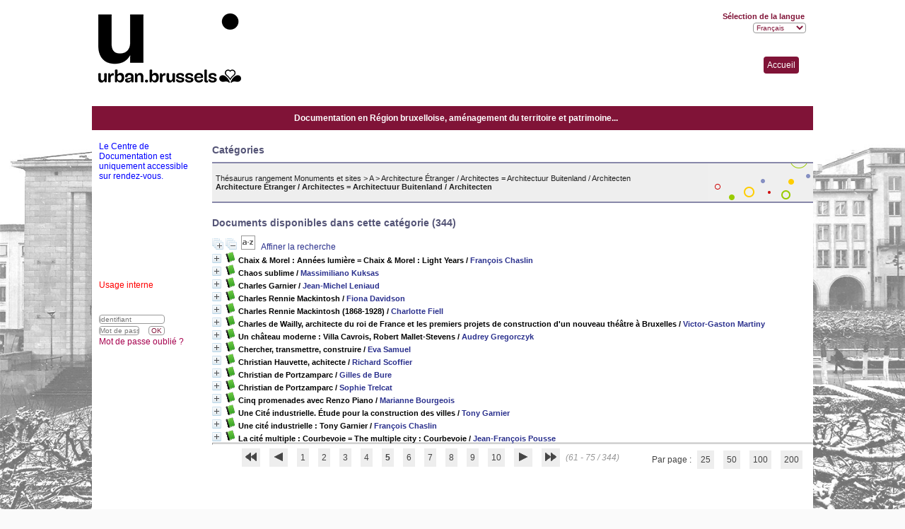

--- FILE ---
content_type: text/html; charset=iso-8859-1
request_url: https://cat.urban.brussels/opac_css/index.php?lvl=categ_see&id=1349&page=5&nbr_lignes=344&l_typdoc=a
body_size: 93887
content:
<!DOCTYPE html>
<html lang="fr">
<head>
    
	<meta charset="iso-8859-1">
	<meta name="author" content="PMB Group">

	<meta name="keywords" content="OPAC, web, library, opensource, catalog, catalogue, biblioth&egrave;que, m&eacute;diath&egrave;que, pmb, phpmybibli">
	<meta name="description" content="Catalogue en ligne Biblioth&egrave;que Urban.brussels  "><meta name="robots" content="all">
	<!--IE et son enfer de compatibilit&eacute;-->
	<meta http-equiv="X-UA-Compatible" content="IE=Edge">
	<meta name="viewport" content="width=device-width, initial-scale=1, maximum-scale=1">
			
	<title>Catalogue en ligne Biblioth&egrave;que Urban.brussels  </title>
	
	
<link rel="stylesheet" type="text/css" href="./styles/common/common.css?1618410354">
<link rel="stylesheet" type="text/css" href="./styles/common/contrib.css?1614782633">
<link rel="stylesheet" type="text/css" href="./styles/common/dGrowl.css?1598534013">
<link rel="stylesheet" type="text/css" href="./styles/common/font-awesome.css?1478593624">
<link rel="stylesheet" type="text/css" href="./styles/common/open-sans.css?1479312986">
<link rel="stylesheet" type="text/css" href="./styles/common/pagination.css?1532013719">
<link rel="stylesheet" type="text/css" href="./styles/common/record_display.css?1540561363">
<link rel="stylesheet" type="text/css" href="./styles/monuments/colonnes.css?1638811852">
<link rel="stylesheet" type="text/css" href="./styles/monuments/ext_search.css?1638811852">
<link rel="stylesheet" type="text/css" href="./styles/monuments/gallerie_photos.css?1638811852">
<link rel="stylesheet" type="text/css" href="./styles/monuments/liste_bulletins.css?1638811852">
<link rel="stylesheet" type="text/css" href="./styles/monuments/monuments.css?1706098204">
<link rel="stylesheet" type="text/css" href="./styles/monuments/print.css?1638811853">
<link rel="stylesheet" type="text/css" href="./styles/monuments/tags.css?1638811852">
<link rel="stylesheet" type="text/css" href="./styles/monuments/visionneuse.css?1638811853"><script type="text/javascript">var opac_style= 'monuments';</script>
	<!-- css_authentication -->	<link rel="SHORTCUT ICON" href="images/site/favicon.ico">
	<script type="text/javascript" src="includes/javascript/drag_n_drop.js"></script>
	<script type="text/javascript" src="includes/javascript/handle_drop.js"></script>
	<script type="text/javascript" src="includes/javascript/popup.js"></script>
	<script type="text/javascript">
	  	if (!document.getElementsByClassName){ // pour ie
			document.getElementsByClassName = 
			function(nom_class){
				var items=new Array();
				var count=0;
				for (var i=0; i<document.getElementsByTagName('*').length; i++) {  
					if (document.getElementsByTagName('*').item(i).className == nom_class) {
						items[count++] = document.getElementsByTagName('*').item(i); 
				    }
				 }
				return items;
			 }
		}
		// Fonction a utilisier pour l'encodage des URLs en javascript
		function encode_URL(data){
			var docCharSet = document.characterSet ? document.characterSet : document.charset;
			if(docCharSet == "UTF-8"){
				return encodeURIComponent(data);
			}else{
				return escape(data);
			}
		}
	</script>

<link rel="stylesheet" type="text/css" href="./includes/javascript/dojo/dijit/themes/tundra/tundra.css">
<script type="text/javascript">
	var dojoConfig = {
		parseOnLoad: true,
		locale: 'fr-fr',
		isDebug: false,
		usePlainJson: true,
		packages: [{
			name: 'pmbBase',
			location:'../../../..'
		},{
			name: 'd3',
			location:'../../d3'
		}],
		deps: ['apps/pmb/MessagesStore', 'dgrowl/dGrowl', 'dojo/ready', 'apps/pmb/ImagesStore'],
		callback:function(MessagesStore, dGrowl, ready, ImagesStore){
			window.pmbDojo = {};
			pmbDojo.messages = new MessagesStore({url:'./ajax.php?module=ajax&categ=messages', directInit:false});
			pmbDojo.images = new ImagesStore({url:'./ajax.php?module=ajax&categ=images', directInit:false});
			ready(function(){
				new dGrowl({'channels':[{'name':'info','pos':2},{'name':'error', 'pos':1}]});
			});
		
		},
	};
</script>
<script type="text/javascript" src="./includes/javascript/dojo/dojo/dojo.js"></script>
<script type="text/javascript">
	dojo.addOnLoad(function () {
		// Ajout du theme Dojo
		dojo.addClass(dojo.body(),'tundra');
    })
</script>
<script type="text/javascript">
	var opac_show_social_network =0;
	var pmb_img_patience = './images/patience.gif';
</script>
	<script type="text/javascript" src="./includes/javascript/http_request.js"></script>
	
</head>

<body onload="window.defaultStatus='PMB : Acc&egrave;s public';" id="pmbopac">
<script type="text/javascript">
	function findNoticeElement(id){
		var ul=null;
		//cas des notices classiques
		var domNotice = document.getElementById('el'+id+'Child');
		//notice_display
		if(!domNotice) domNotice = document.getElementById('notice');
		if(domNotice){
			var uls = domNotice.getElementsByTagName('ul');
			for (var i=0 ; i<uls.length ; i++){
				if(uls[i].getAttribute('id') == 'onglets_isbd_public'+id){
					var ul = uls[i];
					break;
				}
			}
		} else{
			var li = document.getElementById('onglet_isbd'+id);
			if(!li) var li = document.getElementById('onglet_public'+id);
			if(!li) var li = document.getElementById('onglet_detail'+id);
			if(li) var ul = li.parentNode;
		}
		return ul;
	}
	function show_what(quoi, id) {
		switch(quoi){
			case 'EXPL_LOC' :
				document.getElementById('div_expl_loc' + id).style.display = 'block';
				document.getElementById('div_expl' + id).style.display = 'none';		
				document.getElementById('onglet_expl' + id).className = 'isbd_public_inactive';		
				document.getElementById('onglet_expl_loc' + id).className = 'isbd_public_active';
				break;
			case 'EXPL' :
				document.getElementById('div_expl_loc' + id).style.display = 'none';
				document.getElementById('div_expl' + id).style.display = 'block';
				document.getElementById('onglet_expl' + id).className = 'isbd_public_active';
				document.getElementById('onglet_expl_loc' + id).className = 'isbd_public_inactive';
				break;
			default :
				quoi= quoi.toLowerCase();
				var ul = findNoticeElement(id);
				if (ul) {
					var items  = ul.getElementsByTagName('li');
					for (var i=0 ; i<items.length ; i++){
						if(items[i].getAttribute('id')){
							if(items[i].getAttribute('id') == 'onglet_'+quoi+id){
								items[i].className = 'isbd_public_active';
								document.getElementById('div_'+quoi+id).style.display = 'block';
							}else{
								if(items[i].className != 'onglet_tags' && items[i].className != 'onglet_avis' && items[i].className != 'onglet_sugg' && items[i].className != 'onglet_basket' && items[i].className != 'onglet_liste_lecture'){
									items[i].className = 'isbd_public_inactive';	
									document.getElementById(items[i].getAttribute('id').replace('onglet','div')).style.display = 'none';
								}
							}
						}
					}			
				}
				break;
		}
	}
</script>
	<script type="text/javascript" src="./includes/javascript/tablist_ajax.js"></script>
<script type="text/javascript" src="./includes/javascript/tablist.js"></script>
<script type="text/javascript" src="./includes/javascript/misc.js"></script>
	<div id="att" style="z-Index:1000"></div>
	<div id="container" class="container-fr_FR"><div id="main" fixed="yes"><div id="main_header"></div>
	<div id="monuments_accueil"><span style="cursor: pointer;" onclick="document.location='./index.php?'">Accueil</span></div>	
	<div id="main_hors_footer">
						

<script type="text/javascript" src="./includes/javascript/auth_popup.js"></script>	
<script type="text/javascript" src="./includes/javascript/pnb.js"></script>
<script type="text/javascript" src="/opac_css/styles/monuments/monuments_infopages.js"></script><div id="navigator" fixed="yes">
<table style="width:100%"><tr><td class="navig_actions_first_screen"><a href="./index.php?lvl=index" class="navig_etageres"><span>Nouvelle recherche</span></a></td>
</tr></table></div><div id="resume_panier" class="empty" fixed="yes"></div><div id="intro_message"><div class="p1">Documentation en R&eacute;gion bruxelloise, am&eacute;nagement du territoire et patrimoine...</div><div class="p2"></div></div><!-- fermeture de #navigator -->
<!-- $Id: gabarit.html,v 1.10.6.2 2020/12/17 13:46:57 gneveu Exp $ -->

<div id="aut_details">
		<h3><span>Cat&eacute;gories</span></h3>
	<div id="aut_details_container">
		<div id="aut_see" class="aut_see">
			<table class="table_aut_see">
				<tr id="authority_container">
					<td>
						<div id="authority_display_table" class="aut_display_table">
																																		<span class="fil_ariane"><a href="./index.php?lvl=categ_see&amp;id=1201">Th&eacute;saurus rangement Monuments et sites</a> &gt; <a href="./index.php?lvl=categ_see&amp;id=1301">A</a> &gt; <a href="./index.php?lvl=categ_see&amp;id=1349">Architecture &Eacute;tranger / Architectes = Architectuur Buitenland / Architecten</a> </span>
			<h4 class="title_categ"><span>Architecture &Eacute;tranger / Architectes = Architectuur Buitenland / Architecten</span></h4>
			
																																					
																	<div class="aut_display_row concepts_composed">	
										
									</div>
																																								
																																	<!-- Bouton edition -->
													
																																					</div>
					</td>
				</tr>
			</table>	
		</div>
					<div id="aut_details_liste">
				<h3><span class="aut_details_liste_titre">Documents disponibles dans cette cat&eacute;gorie (344)</span></h3>
<div id="resultatrech_liste"><span class="expandAll"><a href="javascript:expandAll_ajax(1);"><img class="img_plusplus" src="./images/expand_all.gif" style="border:0px" id="expandall"></a></span><span class="espaceResultSearch">&nbsp;</span><span class="collapseAll"><a href="javascript:collapseAll()"><img class="img_moinsmoins" src="./images/collapse_all.gif" style="border:0px" id="collapseall"></a></span><span class="espaceResultSearch">&nbsp;</span><script type="text/javascript" src="./includes/javascript/select.js"></script>
						<script>
							var ajax_get_sort=new http_request();
					
							function get_sort_content(del_sort, ids) {
								var url = './ajax.php?module=ajax&categ=sort&sub=get_sort&raz_sort='+(typeof(del_sort) != 'undefined' ? del_sort : '')+'&suppr_ids='+(typeof(ids) != 'undefined' ? ids : '')+'&page_en_cours=lvl%3Dcateg_see%26id%3D1349%26page%3D5%26nbr_lignes%3D344%26l_typdoc%3Da&sort_name=notices';
								ajax_get_sort.request(url,0,'',1,show_sort_content,0,0);
							}
					
							function show_sort_content(response) {
								document.getElementById('frame_notice_preview').innerHTML=ajax_get_sort.get_text();
								var tags = document.getElementById('frame_notice_preview').getElementsByTagName('script');
					       		for(var i=0;i<tags.length;i++){
									window.eval(tags[i].text);
					        	}
							}
							function kill_sort_frame() {
								var sort_view=document.getElementById('frame_notice_preview');
								if (sort_view)
									sort_view.parentNode.removeChild(sort_view);
							}
						</script>  
                        <span class="triSelector">
                            <a onclick="show_layer(); get_sort_content();" title="Tris disponibles" style="cursor : pointer;">
                                <img src="./images/orderby_az.gif" alt="Tris disponibles" class="align_bottom" hspace="3" style="border:0px" id="sort_icon">
                            </a>
                        </span><form name="mc_values" action="./index.php?lvl=more_results" style="display:none" method="post">
<input type="hidden" name="search[]" value="s_4"><input type="hidden" name="inter_0_s_4" value=""><input type="hidden" name="op_0_s_4" value="EQ"><input type="hidden" name="field_0_s_4[]" value='a:2:{s:17:"serialized_search";s:25:"a:1:{s:6:"SEARCH";a:0:{}}";s:11:"search_type";s:20:"search_simple_fields";}'><input type="hidden" name="page" value="5">
			<input type="hidden" name="nb_per_page_custom" value="">
</form><span class="espaceResultSearch">&nbsp;&nbsp;</span><span class="affiner_recherche"><a href="./index.php?search_type_asked=extended_search&amp;mode_aff=aff_module" title="Affiner la recherche">Affiner la recherche</a></span><blockquote>

			<div id="el69828Parent" class="notice-parent">
			
			<img class="img_plus" src="./getgif.php?nomgif=plus" name="imEx" id="el69828Img" title="d&eacute;tail" alt="d&eacute;tail" style="border:0px" onclick="expandBase('el69828', true);  return false;" hspace="3"><img src="https://cat.urban.brussels/opac_css/images/icon_a_16x16.gif" alt="Document: texte imprim&eacute;" title="Document: texte imprim&eacute;">
			<span class="notice-heada" draggable="yes" dragtype="notice" id="drag_noti_69828"><span class="statutnot1"></span><span notice="69828" class="header_title">Chaix &amp; Morel : Ann&eacute;es lumi&egrave;re&nbsp;=&nbsp;Chaix &amp; Morel : Light Years</span><span class="header_authors"> / <a href="./index.php?lvl=author_see&amp;id=3176">Fran&ccedil;ois Chaslin</a></span><span class="Z3988" title="ctx_ver=Z39.88-2004&amp;rft_val_fmt=info%3Aofi%2Ffmt%3Akev%3Amtx%3Abook&amp;rft.genre=book&amp;rft.btitle=Chaix%20%26%20Morel%20%3A%20Ann%C3%A9es%20lumi%C3%A8re&amp;rft.title=Chaix%20%26%20Morel%20%3A%20Ann%C3%A9es%20lumi%C3%A8re&amp;rft.isbn=978-2-87143-169-5&amp;rft.date=2006&amp;rft_id=&amp;rft.pub=AAM%20%C3%89ditions&amp;rft.place=Bruxelles&amp;rft.au=Fran%C3%A7ois%20Chaslin&amp;rft.aulast=Chaslin&amp;rft.aufirst=Fran%C3%A7ois"></span></span>
	    		<br>
				</div>
				<div id="el69828Child" class="notice-child" style="margin-bottom:6px;display:none;" token="b9ff9b71a65052fb0a29f8be67a8e3f3" datetime="1764560784"><table style="width:100%"><tr><td>
		<ul id="onglets_isbd_public69828" class="onglets_isbd_public">
	  			<li id="onglet_public69828" class="isbd_public_active"><a href="#" title="Public" onclick="show_what('PUBLIC', '69828'); return false;">Public</a></li>
				<li id="onglet_isbd69828" class="isbd_public_inactive"><a href="#" title="ISBD" onclick="show_what('ISBD', '69828'); return false;">ISBD</a></li>
					
					
					</ul>
					<div class="row"></div>
					<div id="div_public69828" style="display:block;"><table><tr class="tr_title">
					<td class="align_right bg-grey"><span class="etiq_champ">Titre :</span></td>
					<td class="public_line_value"><span class="public_title">Chaix &amp; Morel : Ann&eacute;es lumi&egrave;re</span></td>
				</tr><tr class="tr_tit3">
					<td class="align_right bg-grey"><span class="etiq_champ">Titre parall&egrave;le :</span></td>
					<td class="public_line_value"><span class="public_tit3">Chaix &amp; Morel : Light Years</span></td>
				</tr><tr class="tr_typdoc">
					<td class="align_right bg-grey"><span class="etiq_champ">Type de document&nbsp;: </span></td>
					<td class="public_line_value"><span class="public_typdoc">texte imprim&eacute;</span></td>
				</tr><tr class="tr_auteurs">
					<td class="align_right bg-grey"><span class="etiq_champ">Auteurs : </span></td>
					<td class="public_line_value"><span class="public_auteurs"><a href="./index.php?lvl=author_see&amp;id=3176">Fran&ccedil;ois Chaslin</a>, Auteur</span></td>
				</tr><tr class="tr_ed1">
					<td class="align_right bg-grey"><span class="etiq_champ">Editeur :</span></td>
					<td class="public_line_value"><span class="public_ed1"><a href="./index.php?lvl=publisher_see&amp;id=3392">Bruxelles : AAM &Eacute;ditions</a></span></td>
				</tr><tr class="tr_year">
					<td class="align_right bg-grey"><span class="etiq_champ">Ann&eacute;e de publication&nbsp;: </span></td>
					<td class="public_line_value"><span class="public_year">2006</span></td>
				</tr><tr class="tr_code">
					<td class="align_right bg-grey"><span class="etiq_champ">ISBN/ISSN/EAN&nbsp;: </span></td>
					<td class="public_line_value"><span class="public_code">978-2-87143-169-5</span></td>
				</tr><tr class="tr_categ">
					<td class="align_right bg-grey"><span class="etiq_champ">Cat&eacute;gories&nbsp;: </span></td>
					<td class="public_line_value"><span class="public_categ">[Th&eacute;saurus Noms Personnes Monuments et Sites] <a href="./index.php?lvl=categ_see&amp;id=213">Chaix &amp; Morel (bureau d'architecture) = Chaix &amp; Morel (architectuurbureau)</a><br>[Th&eacute;saurus g&eacute;ographique Monuments et sites] <a href="./index.php?lvl=categ_see&amp;id=979">France = Frankrijk</a><br>[Th&eacute;saurus rangement Monuments et sites] <a href="./index.php?lvl=categ_see&amp;id=1349">Architecture &Eacute;tranger / Architectes = Architectuur Buitenland / Architecten</a><br></span></td>
				</tr><tr class="tr_permalink">
					<td class="align_right bg-grey"><span class="etiq_champ">Permalink :</span></td>
					<td class="public_line_value"><span class="public_permalink"><a href="https://cat.urban.brussels/opac_css/index.php?lvl=notice_display&amp;id=69828">https://cat.urban.brussels/opac_css/index.php?lvl=notice_display&amp;id=69828</a></span></td>
				</tr></table>
</div>
					<div id="div_isbd69828" style="display:none;">Chaix &amp; Morel : Ann&eacute;es lumi&egrave;re&nbsp;= Chaix &amp; Morel : Light Years [texte imprim&eacute;] / <a href="./index.php?lvl=author_see&amp;id=3176">Fran&ccedil;ois Chaslin</a>, Auteur&nbsp;.&nbsp;-&nbsp;<a href="./index.php?lvl=publisher_see&amp;id=3392">Bruxelles : AAM &Eacute;ditions</a>, 2006.<br><b>ISBN</b>&nbsp;: 978-2-87143-169-5<table><tr class="tr_categ">
					<td class="align_right bg-grey"><span class="etiq_champ">Cat&eacute;gories&nbsp;: </span></td>
					<td class="public_line_value"><span class="public_categ">[Th&eacute;saurus Noms Personnes Monuments et Sites] <a href="./index.php?lvl=categ_see&amp;id=213">Chaix &amp; Morel (bureau d'architecture) = Chaix &amp; Morel (architectuurbureau)</a><br>[Th&eacute;saurus g&eacute;ographique Monuments et sites] <a href="./index.php?lvl=categ_see&amp;id=979">France = Frankrijk</a><br>[Th&eacute;saurus rangement Monuments et sites] <a href="./index.php?lvl=categ_see&amp;id=1349">Architecture &Eacute;tranger / Architectes = Architectuur Buitenland / Architecten</a><br></span></td>
				</tr><tr class="tr_permalink">
					<td class="align_right bg-grey"><span class="etiq_champ">Permalink :</span></td>
					<td class="public_line_value"><span class="public_permalink"><a href="https://cat.urban.brussels/opac_css/index.php?lvl=notice_display&amp;id=69828">https://cat.urban.brussels/opac_css/index.php?lvl=notice_display&amp;id=69828</a></span></td>
				</tr></table></div></td></tr></table>
					<h3>R&eacute;servation</h3><a href="#" onclick="if(confirm('Voulez-vous vraiment r&eacute;server ce document ?')){w=window.open('./do_resa.php?lvl=resa&amp;id_notice=69828&amp;id_bulletin=0&amp;oresa=popup','doresa','scrollbars=yes,width=500,height=600,menubar=0,resizable=yes'); w.focus(); return false;}else return false;" id="bt_resa">R&eacute;server ce document</a><br>
<h3><span id="titre_exemplaires" class="titre_exemplaires">Exemplaires (1)</span></h3>
<table cellpadding="2" class="exemplaires" style="width:100%">
<tr class="thead"><th class="expl_header_expl_cb">Code-barres</th><th class="expl_header_expl_cote">Cote</th><th class="expl_header_tdoc_libelle">Support</th><th class="expl_header_location_libelle">Localisation</th><th class="expl_header_section_libelle">Section</th><th class="expl_header_expl_note">Note</th><th class="expl_header_statut">Disponibilit&eacute;</th></tr><tr class="even item_expl expl_available"><td id="expl_63227" class="expl_cb">20070234</td><td class="expl_cote">312.4 CHAI</td><td class="tdoc_libelle">Monographie = Monografie</td><td class="location_libelle">Biblioth&egrave;que = Bibliotheek</td><td class="section_libelle">Monographies = Monografie&euml;n</td><td class="expl_note"></td><td class="expl_situation"><strong>Disponible</strong> </td></tr>
</table></div>
			<div id="el90557Parent" class="notice-parent">
			
			<img class="img_plus" src="./getgif.php?nomgif=plus" name="imEx" id="el90557Img" title="d&eacute;tail" alt="d&eacute;tail" style="border:0px" onclick="expandBase('el90557', true);  return false;" hspace="3"><img src="https://cat.urban.brussels/opac_css/images/icon_a_16x16.gif" alt="Document: texte imprim&eacute;" title="Document: texte imprim&eacute;">
			<span class="notice-heada" draggable="yes" dragtype="notice" id="drag_noti_90557"><span class="statutnot1"></span><span notice="90557" class="header_title">Chaos sublime</span><span class="header_authors"> / <a href="./index.php?lvl=author_see&amp;id=16622">Massimiliano Kuksas</a></span><span class="Z3988" title="ctx_ver=Z39.88-2004&amp;rft_val_fmt=info%3Aofi%2Ffmt%3Akev%3Amtx%3Abook&amp;rft.genre=book&amp;rft.btitle=Chaos%20sublime&amp;rft.title=Chaos%20sublime%20%3A%20notes%20sur%20la%20ville%20et%20carnet%20d%27architecture&amp;rft.isbn=978-2-36308-138-4&amp;rft.tpages=157%20p.&amp;rft.date=2017&amp;rft_id=&amp;rft.series=Arl%C3%A9a-Poche&amp;rft.pub=Arl%C3%A9a&amp;rft.place=Paris&amp;rft.au=Massimiliano%20Kuksas&amp;rft.au=Paolo%20Conti&amp;rft.aulast=Kuksas&amp;rft.aufirst=Massimiliano"></span></span>
	    		<br>
				</div>
				<div id="el90557Child" class="notice-child" style="margin-bottom:6px;display:none;" token="aed09fcf6e7c96788fb4d21ce9ee4007" datetime="1764560784"><table style="width:100%"><tr><td style="vertical-align:top">
		<ul id="onglets_isbd_public90557" class="onglets_isbd_public">
	  			<li id="onglet_public90557" class="isbd_public_active"><a href="#" title="Public" onclick="show_what('PUBLIC', '90557'); return false;">Public</a></li>
				<li id="onglet_isbd90557" class="isbd_public_inactive"><a href="#" title="ISBD" onclick="show_what('ISBD', '90557'); return false;">ISBD</a></li>
					
					
					</ul>
					<div class="row"></div>
					<div id="div_public90557" style="display:block;"><table><tr class="tr_title">
					<td class="align_right bg-grey"><span class="etiq_champ">Titre :</span></td>
					<td class="public_line_value"><span class="public_title">Chaos sublime&nbsp;: notes sur la ville et carnet d'architecture</span></td>
				</tr><tr class="tr_typdoc">
					<td class="align_right bg-grey"><span class="etiq_champ">Type de document&nbsp;: </span></td>
					<td class="public_line_value"><span class="public_typdoc">texte imprim&eacute;</span></td>
				</tr><tr class="tr_auteurs">
					<td class="align_right bg-grey"><span class="etiq_champ">Auteurs : </span></td>
					<td class="public_line_value"><span class="public_auteurs"><a href="./index.php?lvl=author_see&amp;id=16622">Massimiliano Kuksas</a>, Auteur ; <a href="./index.php?lvl=author_see&amp;id=16623">Paolo Conti</a>, Auteur</span></td>
				</tr><tr class="tr_ed1">
					<td class="align_right bg-grey"><span class="etiq_champ">Editeur :</span></td>
					<td class="public_line_value"><span class="public_ed1"><a href="./index.php?lvl=publisher_see&amp;id=692">Paris : Arl&eacute;a</a></span></td>
				</tr><tr class="tr_year">
					<td class="align_right bg-grey"><span class="etiq_champ">Ann&eacute;e de publication&nbsp;: </span></td>
					<td class="public_line_value"><span class="public_year">2017</span></td>
				</tr><tr class="tr_coll">
					<td class="align_right bg-grey"><span class="etiq_champ">Collection : </span></td>
					<td class="public_line_value"><span class="public_coll"><a href="./index.php?lvl=coll_see&amp;id=2983">Arl&eacute;a-Poche</a> num. 235 </span></td>
				</tr><tr class="tr_npages">
					<td class="align_right bg-grey"><span class="etiq_champ">Importance : </span></td>
					<td class="public_line_value"><span class="public_npages">157 p.</span></td>
				</tr><tr class="tr_size">
					<td class="align_right bg-grey"><span class="etiq_champ">Format : </span></td>
					<td class="public_line_value"><span class="public_size">18 cm</span></td>
				</tr><tr class="tr_code">
					<td class="align_right bg-grey"><span class="etiq_champ">ISBN/ISSN/EAN&nbsp;: </span></td>
					<td class="public_line_value"><span class="public_code">978-2-36308-138-4</span></td>
				</tr><tr class="tr_categ">
					<td class="align_right bg-grey"><span class="etiq_champ">Cat&eacute;gories&nbsp;: </span></td>
					<td class="public_line_value"><span class="public_categ">[Th&eacute;saurus rangement Monuments et sites] <a href="./index.php?lvl=categ_see&amp;id=1349">Architecture &Eacute;tranger / Architectes = Architectuur Buitenland / Architecten</a><br>[Th&eacute;saurus Noms Personnes Monuments et Sites] <a href="./index.php?lvl=categ_see&amp;id=2895">Fuksas, Massimiliano</a><br></span></td>
				</tr><tr class="tr_persofield">
					<td class="align_right bg-grey"><span class="etiq_champ">Bibliographie bruxelloise : </span></td>
					<td class="public_line_value"><span class="public_persofield">Non</span></td>
				</tr><tr class="tr_permalink">
					<td class="align_right bg-grey"><span class="etiq_champ">Permalink :</span></td>
					<td class="public_line_value"><span class="public_permalink"><a href="https://cat.urban.brussels/opac_css/index.php?lvl=notice_display&amp;id=90557">https://cat.urban.brussels/opac_css/index.php?lvl=notice_display&amp;id=90557</a></span></td>
				</tr></table>
</div>
					<div id="div_isbd90557" style="display:none;">Chaos sublime&nbsp;: notes sur la ville et carnet d'architecture [texte imprim&eacute;] / <a href="./index.php?lvl=author_see&amp;id=16622">Massimiliano Kuksas</a>, Auteur ; <a href="./index.php?lvl=author_see&amp;id=16623">Paolo Conti</a>, Auteur&nbsp;.&nbsp;-&nbsp;<a href="./index.php?lvl=publisher_see&amp;id=692">Paris : Arl&eacute;a</a>, 2017&nbsp;.&nbsp;-&nbsp;157 p.&nbsp;; 18 cm.&nbsp;-&nbsp;(<a href="./index.php?lvl=coll_see&amp;id=2983">Arl&eacute;a-Poche</a>; 235) .<br><b>ISBN</b>&nbsp;: 978-2-36308-138-4<table><tr class="tr_categ">
					<td class="align_right bg-grey"><span class="etiq_champ">Cat&eacute;gories&nbsp;: </span></td>
					<td class="public_line_value"><span class="public_categ">[Th&eacute;saurus rangement Monuments et sites] <a href="./index.php?lvl=categ_see&amp;id=1349">Architecture &Eacute;tranger / Architectes = Architectuur Buitenland / Architecten</a><br>[Th&eacute;saurus Noms Personnes Monuments et Sites] <a href="./index.php?lvl=categ_see&amp;id=2895">Fuksas, Massimiliano</a><br></span></td>
				</tr><tr class="tr_persofield">
					<td class="align_right bg-grey"><span class="etiq_champ">Bibliographie bruxelloise : </span></td>
					<td class="public_line_value"><span class="public_persofield">Non</span></td>
				</tr><tr class="tr_permalink">
					<td class="align_right bg-grey"><span class="etiq_champ">Permalink :</span></td>
					<td class="public_line_value"><span class="public_permalink"><a href="https://cat.urban.brussels/opac_css/index.php?lvl=notice_display&amp;id=90557">https://cat.urban.brussels/opac_css/index.php?lvl=notice_display&amp;id=90557</a></span></td>
				</tr></table></div></td><td class="align_right" style="vertical-align:top"><img class="vignetteimg align_right" src="https://cat.urban.brussels/opac_css/images/vide.png" title="Chaos sublime" hspace="4" vspace="2" vigurl="https://cat.urban.brussels/opac_css/getimage.php?notice_id=90557" alt="vignette"></td></tr></table>
					<h3>R&eacute;servation</h3><a href="#" onclick="if(confirm('Voulez-vous vraiment r&eacute;server ce document ?')){w=window.open('./do_resa.php?lvl=resa&amp;id_notice=90557&amp;id_bulletin=0&amp;oresa=popup','doresa','scrollbars=yes,width=500,height=600,menubar=0,resizable=yes'); w.focus(); return false;}else return false;" id="bt_resa">R&eacute;server ce document</a><br>
<h3><span id="titre_exemplaires" class="titre_exemplaires">Exemplaires (1)</span></h3>
<table cellpadding="2" class="exemplaires" style="width:100%">
<tr class="thead"><th class="expl_header_expl_cb">Code-barres</th><th class="expl_header_expl_cote">Cote</th><th class="expl_header_tdoc_libelle">Support</th><th class="expl_header_location_libelle">Localisation</th><th class="expl_header_section_libelle">Section</th><th class="expl_header_expl_note">Note</th><th class="expl_header_statut">Disponibilit&eacute;</th></tr><tr class="even item_expl expl_available"><td id="expl_79420" class="expl_cb">AATL5144</td><td class="expl_cote">312.4 FUKS</td><td class="tdoc_libelle">Monographie = Monografie</td><td class="location_libelle">Biblioth&egrave;que = Bibliotheek</td><td class="section_libelle">Monographies = Monografie&euml;n</td><td class="expl_note"></td><td class="expl_situation"><strong>Disponible</strong> </td></tr>
</table></div>
			<div id="el70466Parent" class="notice-parent">
			
			<img class="img_plus" src="./getgif.php?nomgif=plus" name="imEx" id="el70466Img" title="d&eacute;tail" alt="d&eacute;tail" style="border:0px" onclick="expandBase('el70466', true);  return false;" hspace="3"><img src="https://cat.urban.brussels/opac_css/images/icon_a_16x16.gif" alt="Document: texte imprim&eacute;" title="Document: texte imprim&eacute;">
			<span class="notice-heada" draggable="yes" dragtype="notice" id="drag_noti_70466"><span class="statutnot1"></span><span notice="70466" class="header_title">Charles Garnier</span><span class="header_authors"> / <a href="./index.php?lvl=author_see&amp;id=1442">Jean-Michel Leniaud</a></span><span class="Z3988" title="ctx_ver=Z39.88-2004&amp;rft_val_fmt=info%3Aofi%2Ffmt%3Akev%3Amtx%3Abook&amp;rft.genre=book&amp;rft.btitle=Charles%20Garnier&amp;rft.title=Charles%20Garnier&amp;rft.isbn=978-2-85822-705-1&amp;rft.date=2003&amp;rft_id=&amp;rft.pub=%C3%89ditions%20du%20Patrimoine%20%28Monum%29&amp;rft.place=Paris&amp;rft.au=Jean-Michel%20Leniaud&amp;rft.aulast=Leniaud&amp;rft.aufirst=Jean-Michel"></span></span>
	    		<br>
				</div>
				<div id="el70466Child" class="notice-child" style="margin-bottom:6px;display:none;" token="fa9d9a26c9b0bcc0408e8d1b06cd35bc" datetime="1764560784"><table style="width:100%"><tr><td>
		<ul id="onglets_isbd_public70466" class="onglets_isbd_public">
	  			<li id="onglet_public70466" class="isbd_public_active"><a href="#" title="Public" onclick="show_what('PUBLIC', '70466'); return false;">Public</a></li>
				<li id="onglet_isbd70466" class="isbd_public_inactive"><a href="#" title="ISBD" onclick="show_what('ISBD', '70466'); return false;">ISBD</a></li>
					
					
					</ul>
					<div class="row"></div>
					<div id="div_public70466" style="display:block;"><table><tr class="tr_title">
					<td class="align_right bg-grey"><span class="etiq_champ">Titre :</span></td>
					<td class="public_line_value"><span class="public_title">Charles Garnier</span></td>
				</tr><tr class="tr_typdoc">
					<td class="align_right bg-grey"><span class="etiq_champ">Type de document&nbsp;: </span></td>
					<td class="public_line_value"><span class="public_typdoc">texte imprim&eacute;</span></td>
				</tr><tr class="tr_auteurs">
					<td class="align_right bg-grey"><span class="etiq_champ">Auteurs : </span></td>
					<td class="public_line_value"><span class="public_auteurs"><a href="./index.php?lvl=author_see&amp;id=1442">Jean-Michel Leniaud</a>, Auteur</span></td>
				</tr><tr class="tr_ed1">
					<td class="align_right bg-grey"><span class="etiq_champ">Editeur :</span></td>
					<td class="public_line_value"><span class="public_ed1"><a href="./index.php?lvl=publisher_see&amp;id=2212">Paris : &Eacute;ditions du Patrimoine (Monum)</a></span></td>
				</tr><tr class="tr_year">
					<td class="align_right bg-grey"><span class="etiq_champ">Ann&eacute;e de publication&nbsp;: </span></td>
					<td class="public_line_value"><span class="public_year">2003</span></td>
				</tr><tr class="tr_code">
					<td class="align_right bg-grey"><span class="etiq_champ">ISBN/ISSN/EAN&nbsp;: </span></td>
					<td class="public_line_value"><span class="public_code">978-2-85822-705-1</span></td>
				</tr><tr class="tr_categ">
					<td class="align_right bg-grey"><span class="etiq_champ">Cat&eacute;gories&nbsp;: </span></td>
					<td class="public_line_value"><span class="public_categ">[Th&eacute;saurus g&eacute;ographique Monuments et sites] <a href="./index.php?lvl=categ_see&amp;id=979">France = Frankrijk</a><br>[Th&eacute;saurus rangement Monuments et sites] <a href="./index.php?lvl=categ_see&amp;id=1349">Architecture &Eacute;tranger / Architectes = Architectuur Buitenland / Architecten</a><br></span></td>
				</tr><tr class="tr_permalink">
					<td class="align_right bg-grey"><span class="etiq_champ">Permalink :</span></td>
					<td class="public_line_value"><span class="public_permalink"><a href="https://cat.urban.brussels/opac_css/index.php?lvl=notice_display&amp;id=70466">https://cat.urban.brussels/opac_css/index.php?lvl=notice_display&amp;id=70466</a></span></td>
				</tr></table>
</div>
					<div id="div_isbd70466" style="display:none;">Charles Garnier [texte imprim&eacute;] / <a href="./index.php?lvl=author_see&amp;id=1442">Jean-Michel Leniaud</a>, Auteur&nbsp;.&nbsp;-&nbsp;<a href="./index.php?lvl=publisher_see&amp;id=2212">Paris : &Eacute;ditions du Patrimoine (Monum)</a>, 2003.<br><b>ISBN</b>&nbsp;: 978-2-85822-705-1<table><tr class="tr_categ">
					<td class="align_right bg-grey"><span class="etiq_champ">Cat&eacute;gories&nbsp;: </span></td>
					<td class="public_line_value"><span class="public_categ">[Th&eacute;saurus g&eacute;ographique Monuments et sites] <a href="./index.php?lvl=categ_see&amp;id=979">France = Frankrijk</a><br>[Th&eacute;saurus rangement Monuments et sites] <a href="./index.php?lvl=categ_see&amp;id=1349">Architecture &Eacute;tranger / Architectes = Architectuur Buitenland / Architecten</a><br></span></td>
				</tr><tr class="tr_permalink">
					<td class="align_right bg-grey"><span class="etiq_champ">Permalink :</span></td>
					<td class="public_line_value"><span class="public_permalink"><a href="https://cat.urban.brussels/opac_css/index.php?lvl=notice_display&amp;id=70466">https://cat.urban.brussels/opac_css/index.php?lvl=notice_display&amp;id=70466</a></span></td>
				</tr></table></div></td></tr></table>
					<h3>R&eacute;servation</h3><a href="#" onclick="if(confirm('Voulez-vous vraiment r&eacute;server ce document ?')){w=window.open('./do_resa.php?lvl=resa&amp;id_notice=70466&amp;id_bulletin=0&amp;oresa=popup','doresa','scrollbars=yes,width=500,height=600,menubar=0,resizable=yes'); w.focus(); return false;}else return false;" id="bt_resa">R&eacute;server ce document</a><br>
<h3><span id="titre_exemplaires" class="titre_exemplaires">Exemplaires (1)</span></h3>
<table cellpadding="2" class="exemplaires" style="width:100%">
<tr class="thead"><th class="expl_header_expl_cb">Code-barres</th><th class="expl_header_expl_cote">Cote</th><th class="expl_header_tdoc_libelle">Support</th><th class="expl_header_location_libelle">Localisation</th><th class="expl_header_section_libelle">Section</th><th class="expl_header_expl_note">Note</th><th class="expl_header_statut">Disponibilit&eacute;</th></tr><tr class="even item_expl expl_available"><td id="expl_63871" class="expl_cb">20070625</td><td class="expl_cote">312.4 GARN</td><td class="tdoc_libelle">Monographie = Monografie</td><td class="location_libelle">Biblioth&egrave;que = Bibliotheek</td><td class="section_libelle">Monographies = Monografie&euml;n</td><td class="expl_note"></td><td class="expl_situation"><strong>Disponible</strong> </td></tr>
</table></div>
			<div id="el112651Parent" class="notice-parent">
			
			<img class="img_plus" src="./getgif.php?nomgif=plus" name="imEx" id="el112651Img" title="d&eacute;tail" alt="d&eacute;tail" style="border:0px" onclick="expandBase('el112651', true);  return false;" hspace="3"><img src="https://cat.urban.brussels/opac_css/images/icon_a_16x16.gif" alt="Document: texte imprim&eacute;" title="Document: texte imprim&eacute;">
			<span class="notice-heada" draggable="yes" dragtype="notice" id="drag_noti_112651"><span class="statutnot1"></span><span notice="112651" class="header_title">Charles Rennie Mackintosh</span><span class="header_authors"> / <a href="./index.php?lvl=author_see&amp;id=21485">Fiona Davidson</a></span><span class="Z3988" title="ctx_ver=Z39.88-2004&amp;rft_val_fmt=info%3Aofi%2Ffmt%3Akev%3Amtx%3Abook&amp;rft.genre=book&amp;rft.btitle=Charles%20Rennie%20Mackintosh&amp;rft.title=Charles%20Rennie%20Mackintosh&amp;rft.isbn=978-0-85372-874-0&amp;rft.tpages=29%20p.&amp;rft.date=1998&amp;rft_id=&amp;rft.pub=Pitkin%20Guides&amp;rft.place=Andover&amp;rft.au=Fiona%20Davidson&amp;rft.aulast=Davidson&amp;rft.aufirst=Fiona"></span></span>
	    		<br>
				</div>
				<div id="el112651Child" class="notice-child" style="margin-bottom:6px;display:none;" token="26fd22bc95138d6e9fced7550ad63402" datetime="1764560784"><table style="width:100%"><tr><td>
		<ul id="onglets_isbd_public112651" class="onglets_isbd_public">
	  			<li id="onglet_public112651" class="isbd_public_active"><a href="#" title="Public" onclick="show_what('PUBLIC', '112651'); return false;">Public</a></li>
				<li id="onglet_isbd112651" class="isbd_public_inactive"><a href="#" title="ISBD" onclick="show_what('ISBD', '112651'); return false;">ISBD</a></li>
					
					
					</ul>
					<div class="row"></div>
					<div id="div_public112651" style="display:block;"><table><tr class="tr_title">
					<td class="align_right bg-grey"><span class="etiq_champ">Titre :</span></td>
					<td class="public_line_value"><span class="public_title">Charles Rennie Mackintosh</span></td>
				</tr><tr class="tr_typdoc">
					<td class="align_right bg-grey"><span class="etiq_champ">Type de document&nbsp;: </span></td>
					<td class="public_line_value"><span class="public_typdoc">texte imprim&eacute;</span></td>
				</tr><tr class="tr_auteurs">
					<td class="align_right bg-grey"><span class="etiq_champ">Auteurs : </span></td>
					<td class="public_line_value"><span class="public_auteurs"><a href="./index.php?lvl=author_see&amp;id=21485">Fiona Davidson</a>, Auteur</span></td>
				</tr><tr class="tr_ed1">
					<td class="align_right bg-grey"><span class="etiq_champ">Editeur :</span></td>
					<td class="public_line_value"><span class="public_ed1"><a href="./index.php?lvl=publisher_see&amp;id=9419">Andover : Pitkin Guides</a></span></td>
				</tr><tr class="tr_year">
					<td class="align_right bg-grey"><span class="etiq_champ">Ann&eacute;e de publication&nbsp;: </span></td>
					<td class="public_line_value"><span class="public_year">1998</span></td>
				</tr><tr class="tr_npages">
					<td class="align_right bg-grey"><span class="etiq_champ">Importance : </span></td>
					<td class="public_line_value"><span class="public_npages">29 p.</span></td>
				</tr><tr class="tr_size">
					<td class="align_right bg-grey"><span class="etiq_champ">Format : </span></td>
					<td class="public_line_value"><span class="public_size">24 cm</span></td>
				</tr><tr class="tr_code">
					<td class="align_right bg-grey"><span class="etiq_champ">ISBN/ISSN/EAN&nbsp;: </span></td>
					<td class="public_line_value"><span class="public_code">978-0-85372-874-0</span></td>
				</tr><tr class="tr_categ">
					<td class="align_right bg-grey"><span class="etiq_champ">Cat&eacute;gories&nbsp;: </span></td>
					<td class="public_line_value"><span class="public_categ">[Th&eacute;saurus rangement Monuments et sites] <a href="./index.php?lvl=categ_see&amp;id=1349">Architecture &Eacute;tranger / Architectes = Architectuur Buitenland / Architecten</a><br>[Th&eacute;saurus Noms Personnes Monuments et Sites] <a href="./index.php?lvl=categ_see&amp;id=2250">Mackintosh, Charles Rennie</a><br></span></td>
				</tr><tr class="tr_permalink">
					<td class="align_right bg-grey"><span class="etiq_champ">Permalink :</span></td>
					<td class="public_line_value"><span class="public_permalink"><a href="https://cat.urban.brussels/opac_css/index.php?lvl=notice_display&amp;id=112651">https://cat.urban.brussels/opac_css/index.php?lvl=notice_display&amp;id=112651</a></span></td>
				</tr></table>
</div>
					<div id="div_isbd112651" style="display:none;">Charles Rennie Mackintosh [texte imprim&eacute;] / <a href="./index.php?lvl=author_see&amp;id=21485">Fiona Davidson</a>, Auteur&nbsp;.&nbsp;-&nbsp;<a href="./index.php?lvl=publisher_see&amp;id=9419">Andover : Pitkin Guides</a>, 1998&nbsp;.&nbsp;-&nbsp;29 p.&nbsp;; 24 cm.<br><b>ISBN</b>&nbsp;: 978-0-85372-874-0<table><tr class="tr_categ">
					<td class="align_right bg-grey"><span class="etiq_champ">Cat&eacute;gories&nbsp;: </span></td>
					<td class="public_line_value"><span class="public_categ">[Th&eacute;saurus rangement Monuments et sites] <a href="./index.php?lvl=categ_see&amp;id=1349">Architecture &Eacute;tranger / Architectes = Architectuur Buitenland / Architecten</a><br>[Th&eacute;saurus Noms Personnes Monuments et Sites] <a href="./index.php?lvl=categ_see&amp;id=2250">Mackintosh, Charles Rennie</a><br></span></td>
				</tr><tr class="tr_permalink">
					<td class="align_right bg-grey"><span class="etiq_champ">Permalink :</span></td>
					<td class="public_line_value"><span class="public_permalink"><a href="https://cat.urban.brussels/opac_css/index.php?lvl=notice_display&amp;id=112651">https://cat.urban.brussels/opac_css/index.php?lvl=notice_display&amp;id=112651</a></span></td>
				</tr></table></div></td></tr></table>
					<h3>R&eacute;servation</h3><a href="#" onclick="if(confirm('Voulez-vous vraiment r&eacute;server ce document ?')){w=window.open('./do_resa.php?lvl=resa&amp;id_notice=112651&amp;id_bulletin=0&amp;oresa=popup','doresa','scrollbars=yes,width=500,height=600,menubar=0,resizable=yes'); w.focus(); return false;}else return false;" id="bt_resa">R&eacute;server ce document</a><br>
<h3><span id="titre_exemplaires" class="titre_exemplaires">Exemplaires (1)</span></h3>
<table cellpadding="2" class="exemplaires" style="width:100%">
<tr class="thead"><th class="expl_header_expl_cb">Code-barres</th><th class="expl_header_expl_cote">Cote</th><th class="expl_header_tdoc_libelle">Support</th><th class="expl_header_location_libelle">Localisation</th><th class="expl_header_section_libelle">Section</th><th class="expl_header_expl_note">Note</th><th class="expl_header_statut">Disponibilit&eacute;</th></tr><tr class="even item_expl expl_available"><td id="expl_93653" class="expl_cb">20240757</td><td class="expl_cote">312.4 MACK</td><td class="tdoc_libelle">Monographie = Monografie</td><td class="location_libelle">Biblioth&egrave;que = Bibliotheek</td><td class="section_libelle">Monographies = Monografie&euml;n</td><td class="expl_note"></td><td class="expl_situation"><strong>Disponible</strong> </td></tr>
</table></div>
			<div id="el68898Parent" class="notice-parent">
			
			<img class="img_plus" src="./getgif.php?nomgif=plus" name="imEx" id="el68898Img" title="d&eacute;tail" alt="d&eacute;tail" style="border:0px" onclick="expandBase('el68898', true);  return false;" hspace="3"><img src="https://cat.urban.brussels/opac_css/images/icon_a_16x16.gif" alt="Document: texte imprim&eacute;" title="Document: texte imprim&eacute;">
			<span class="notice-heada" draggable="yes" dragtype="notice" id="drag_noti_68898"><span class="statutnot1"></span><span notice="68898" class="header_title">Charles Rennie Mackintosh (1868-1928)</span><span class="header_authors"> / <a href="./index.php?lvl=author_see&amp;id=14180">Charlotte Fiell</a></span><span class="Z3988" title="ctx_ver=Z39.88-2004&amp;rft_val_fmt=info%3Aofi%2Ffmt%3Akev%3Amtx%3Abook&amp;rft.genre=book&amp;rft.btitle=Charles%20Rennie%20Mackintosh%20%281868-1928%29&amp;rft.title=Charles%20Rennie%20Mackintosh%20%281868-1928%29&amp;rft.isbn=978-3-8228-8872-8&amp;rft.date=1995&amp;rft_id=&amp;rft.pub=Taschen&amp;rft.place=K%C3%B6ln&amp;rft.au=Charlotte%20Fiell&amp;rft.au=Peter%20Fiell&amp;rft.aulast=Fiell&amp;rft.aufirst=Charlotte"></span></span>
	    		<br>
				</div>
				<div id="el68898Child" class="notice-child" style="margin-bottom:6px;display:none;" token="1e089a9312ade93c44f998655f080092" datetime="1764560784"><table style="width:100%"><tr><td>
		<ul id="onglets_isbd_public68898" class="onglets_isbd_public">
	  			<li id="onglet_public68898" class="isbd_public_active"><a href="#" title="Public" onclick="show_what('PUBLIC', '68898'); return false;">Public</a></li>
				<li id="onglet_isbd68898" class="isbd_public_inactive"><a href="#" title="ISBD" onclick="show_what('ISBD', '68898'); return false;">ISBD</a></li>
					
					
					</ul>
					<div class="row"></div>
					<div id="div_public68898" style="display:block;"><table><tr class="tr_title">
					<td class="align_right bg-grey"><span class="etiq_champ">Titre :</span></td>
					<td class="public_line_value"><span class="public_title">Charles Rennie Mackintosh (1868-1928)</span></td>
				</tr><tr class="tr_typdoc">
					<td class="align_right bg-grey"><span class="etiq_champ">Type de document&nbsp;: </span></td>
					<td class="public_line_value"><span class="public_typdoc">texte imprim&eacute;</span></td>
				</tr><tr class="tr_auteurs">
					<td class="align_right bg-grey"><span class="etiq_champ">Auteurs : </span></td>
					<td class="public_line_value"><span class="public_auteurs"><a href="./index.php?lvl=author_see&amp;id=14180">Charlotte Fiell</a>, Auteur ; <a href="./index.php?lvl=author_see&amp;id=8889">Peter Fiell</a>, Auteur</span></td>
				</tr><tr class="tr_ed1">
					<td class="align_right bg-grey"><span class="etiq_champ">Editeur :</span></td>
					<td class="public_line_value"><span class="public_ed1"><a href="./index.php?lvl=publisher_see&amp;id=220">K&ouml;ln : Taschen</a></span></td>
				</tr><tr class="tr_year">
					<td class="align_right bg-grey"><span class="etiq_champ">Ann&eacute;e de publication&nbsp;: </span></td>
					<td class="public_line_value"><span class="public_year">1995</span></td>
				</tr><tr class="tr_code">
					<td class="align_right bg-grey"><span class="etiq_champ">ISBN/ISSN/EAN&nbsp;: </span></td>
					<td class="public_line_value"><span class="public_code">978-3-8228-8872-8</span></td>
				</tr><tr class="tr_categ">
					<td class="align_right bg-grey"><span class="etiq_champ">Cat&eacute;gories&nbsp;: </span></td>
					<td class="public_line_value"><span class="public_categ">[Th&eacute;saurus rangement Monuments et sites] <a href="./index.php?lvl=categ_see&amp;id=1349">Architecture &Eacute;tranger / Architectes = Architectuur Buitenland / Architecten</a><br></span></td>
				</tr><tr class="tr_permalink">
					<td class="align_right bg-grey"><span class="etiq_champ">Permalink :</span></td>
					<td class="public_line_value"><span class="public_permalink"><a href="https://cat.urban.brussels/opac_css/index.php?lvl=notice_display&amp;id=68898">https://cat.urban.brussels/opac_css/index.php?lvl=notice_display&amp;id=68898</a></span></td>
				</tr></table>
</div>
					<div id="div_isbd68898" style="display:none;">Charles Rennie Mackintosh (1868-1928) [texte imprim&eacute;] / <a href="./index.php?lvl=author_see&amp;id=14180">Charlotte Fiell</a>, Auteur ; <a href="./index.php?lvl=author_see&amp;id=8889">Peter Fiell</a>, Auteur&nbsp;.&nbsp;-&nbsp;<a href="./index.php?lvl=publisher_see&amp;id=220">K&ouml;ln : Taschen</a>, 1995.<br><b>ISBN</b>&nbsp;: 978-3-8228-8872-8<table><tr class="tr_categ">
					<td class="align_right bg-grey"><span class="etiq_champ">Cat&eacute;gories&nbsp;: </span></td>
					<td class="public_line_value"><span class="public_categ">[Th&eacute;saurus rangement Monuments et sites] <a href="./index.php?lvl=categ_see&amp;id=1349">Architecture &Eacute;tranger / Architectes = Architectuur Buitenland / Architecten</a><br></span></td>
				</tr><tr class="tr_permalink">
					<td class="align_right bg-grey"><span class="etiq_champ">Permalink :</span></td>
					<td class="public_line_value"><span class="public_permalink"><a href="https://cat.urban.brussels/opac_css/index.php?lvl=notice_display&amp;id=68898">https://cat.urban.brussels/opac_css/index.php?lvl=notice_display&amp;id=68898</a></span></td>
				</tr></table></div></td></tr></table>
					<h3>R&eacute;servation</h3><a href="#" onclick="if(confirm('Voulez-vous vraiment r&eacute;server ce document ?')){w=window.open('./do_resa.php?lvl=resa&amp;id_notice=68898&amp;id_bulletin=0&amp;oresa=popup','doresa','scrollbars=yes,width=500,height=600,menubar=0,resizable=yes'); w.focus(); return false;}else return false;" id="bt_resa">R&eacute;server ce document</a><br>
<h3><span id="titre_exemplaires" class="titre_exemplaires">Exemplaires (1)</span></h3>
<table cellpadding="2" class="exemplaires" style="width:100%">
<tr class="thead"><th class="expl_header_expl_cb">Code-barres</th><th class="expl_header_expl_cote">Cote</th><th class="expl_header_tdoc_libelle">Support</th><th class="expl_header_location_libelle">Localisation</th><th class="expl_header_section_libelle">Section</th><th class="expl_header_expl_note">Note</th><th class="expl_header_statut">Disponibilit&eacute;</th></tr><tr class="even item_expl expl_available"><td id="expl_62267" class="expl_cb">AATL1394</td><td class="expl_cote">312.4 MACK</td><td class="tdoc_libelle">Monographie = Monografie</td><td class="location_libelle">Biblioth&egrave;que = Bibliotheek</td><td class="section_libelle">Monographies = Monografie&euml;n</td><td class="expl_note"></td><td class="expl_situation"><strong>Disponible</strong> </td></tr>
</table></div>
				<div id="el92751Parent" class="notice-parent">
				
		    	<img class="img_plus" src="./getgif.php?nomgif=plus" name="imEx" id="el92751Img" title="d&eacute;tail" alt="d&eacute;tail" style="border:0px" param="a%3A11%3A%7Bs%3A2%3A%22id%22%3Bi%3A92751%3Bs%3A16%3A%22function_to_call%22%3Bs%3A10%3A%22aff_notice%22%3Bs%3A8%3A%22aj_liens%22%3Ba%3A14%3A%7Bs%3A16%3A%22lien_rech_notice%22%3Bs%3A74%3A%22https%3A%2F%2Fcat.urban.brussels%2Fopac_css%2Findex.php%3Flvl%3Dnotice_display%26id%3D%21%21id%21%21%22%3Bs%3A16%3A%22lien_rech_auteur%22%3Bs%3A36%3A%22.%2Findex.php%3Flvl%3Dauthor_see%26id%3D%21%21id%21%21%22%3Bs%3A17%3A%22lien_rech_editeur%22%3Bs%3A39%3A%22.%2Findex.php%3Flvl%3Dpublisher_see%26id%3D%21%21id%21%21%22%3Bs%3A24%3A%22lien_rech_titre_uniforme%22%3Bs%3A44%3A%22.%2Findex.php%3Flvl%3Dtitre_uniforme_see%26id%3D%21%21id%21%21%22%3Bs%3A15%3A%22lien_rech_serie%22%3Bs%3A35%3A%22.%2Findex.php%3Flvl%3Dserie_see%26id%3D%21%21id%21%21%22%3Bs%3A20%3A%22lien_rech_collection%22%3Bs%3A34%3A%22.%2Findex.php%3Flvl%3Dcoll_see%26id%3D%21%21id%21%21%22%3Bs%3A23%3A%22lien_rech_subcollection%22%3Bs%3A37%3A%22.%2Findex.php%3Flvl%3Dsubcoll_see%26id%3D%21%21id%21%21%22%3Bs%3A18%3A%22lien_rech_indexint%22%3Bs%3A38%3A%22.%2Findex.php%3Flvl%3Dindexint_see%26id%3D%21%21id%21%21%22%3Bs%3A16%3A%22lien_rech_motcle%22%3Bs%3A68%3A%22.%2Findex.php%3Flvl%3Dmore_results%26mode%3Dkeyword%26user_query%3D%21%21mot%21%21%26tags%3Dok%22%3Bs%3A15%3A%22lien_rech_categ%22%3Bs%3A35%3A%22.%2Findex.php%3Flvl%3Dcateg_see%26id%3D%21%21id%21%21%22%3Bs%3A15%3A%22lien_rech_perio%22%3Bs%3A40%3A%22.%2Findex.php%3Flvl%3Dnotice_display%26id%3D%21%21id%21%21%22%3Bs%3A18%3A%22lien_rech_bulletin%22%3Bs%3A76%3A%22https%3A%2F%2Fcat.urban.brussels%2Fopac_css%2Findex.php%3Flvl%3Dbulletin_display%26id%3D%21%21id%21%21%22%3Bs%3A17%3A%22lien_rech_concept%22%3Bs%3A37%3A%22.%2Findex.php%3Flvl%3Dconcept_see%26id%3D%21%21id%21%21%22%3Bs%3A19%3A%22lien_rech_authperso%22%3Bs%3A39%3A%22.%2Findex.php%3Flvl%3Dauthperso_see%26id%3D%21%21id%21%21%22%3B%7Ds%3A7%3A%22aj_cart%22%3Bi%3A0%3Bs%3A11%3A%22aj_to_print%22%3Bi%3A0%3Bs%3A14%3A%22aj_header_only%22%3Bi%3A0%3Bs%3A12%3A%22aj_no_header%22%3Bb%3A0%3Bs%3A11%3A%22aj_nodocnum%22%3Bi%3A0%3Bs%3A11%3A%22aj_type_aff%22%3Bs%3A1%3A%224%22%3Bs%3A5%3A%22token%22%3Bs%3A32%3A%225470aa8a40d0ae607ce955ec97cb7376%22%3Bs%3A8%3A%22datetime%22%3Bi%3A1764560784%3B%7D" onclick="expandBase_ajax('el92751', true,this.getAttribute('param'));  return false;" hspace="3"><img src="https://cat.urban.brussels/opac_css/images/icon_a_16x16.gif" alt="Document: texte imprim&eacute;" title="Document: texte imprim&eacute;">
				<span class="notice-heada" draggable="yes" dragtype="notice" id="drag_noti_92751"><span class="statutnot1"></span><span notice="92751" class="header_title">Charles de Wailly, architecte du roi de France et les premiers projets de construction d'un nouveau th&eacute;&acirc;tre &agrave; Bruxelles</span><span class="header_authors"> / <a href="./index.php?lvl=author_see&amp;id=692">Victor-Gaston Martiny</a></span><span class="Z3988" title="ctx_ver=Z39.88-2004&amp;rft_val_fmt=info%3Aofi%2Ffmt%3Akev%3Amtx%3Abook&amp;rft.genre=book&amp;rft.btitle=Charles%20de%20Wailly%2C%20architecte%20du%20roi%20de%20France%20et%20les%20premiers%20projets%20de%20construction%20d%27un%20nouveau%20th%C3%A9%C3%A2tre%20%C3%A0%20Bruxelles&amp;rft.title=Charles%20de%20Wailly%2C%20architecte%20du%20roi%20de%20France%20et%20les%20premiers%20projets%20de%20construction%20d%27un%20nouveau%20th%C3%A9%C3%A2tre%20%C3%A0%20Bruxelles&amp;rft.tpages=p.%2087-99&amp;rft.date=1977&amp;rft_id=&amp;rft.series=%C3%89tudes%20sur%20le%20XVIIIe%20si%C3%A8cle&amp;rft.pub=%C3%89ditions%20de%20l%27Universit%C3%A9%20de%20Bruxelles&amp;rft.place=Bruxelles&amp;rft.au=Victor-Gaston%20Martiny&amp;rft.aulast=Martiny&amp;rft.aufirst=Victor-Gaston"></span></span>
		    	<br>
				</div>
				<div id="el92751Child" class="notice-child" style="margin-bottom:6px;display:none;">
		    	</div><a href="https://cat.urban.brussels/opac_css/index.php?lvl=notice_display&amp;id=92751" style="display:none;">Permalink</a>
			
		
				<div id="el90320Parent" class="notice-parent">
				
		    	<img class="img_plus" src="./getgif.php?nomgif=plus" name="imEx" id="el90320Img" title="d&eacute;tail" alt="d&eacute;tail" style="border:0px" param="a%3A11%3A%7Bs%3A2%3A%22id%22%3Bi%3A90320%3Bs%3A16%3A%22function_to_call%22%3Bs%3A10%3A%22aff_notice%22%3Bs%3A8%3A%22aj_liens%22%3Ba%3A14%3A%7Bs%3A16%3A%22lien_rech_notice%22%3Bs%3A74%3A%22https%3A%2F%2Fcat.urban.brussels%2Fopac_css%2Findex.php%3Flvl%3Dnotice_display%26id%3D%21%21id%21%21%22%3Bs%3A16%3A%22lien_rech_auteur%22%3Bs%3A36%3A%22.%2Findex.php%3Flvl%3Dauthor_see%26id%3D%21%21id%21%21%22%3Bs%3A17%3A%22lien_rech_editeur%22%3Bs%3A39%3A%22.%2Findex.php%3Flvl%3Dpublisher_see%26id%3D%21%21id%21%21%22%3Bs%3A24%3A%22lien_rech_titre_uniforme%22%3Bs%3A44%3A%22.%2Findex.php%3Flvl%3Dtitre_uniforme_see%26id%3D%21%21id%21%21%22%3Bs%3A15%3A%22lien_rech_serie%22%3Bs%3A35%3A%22.%2Findex.php%3Flvl%3Dserie_see%26id%3D%21%21id%21%21%22%3Bs%3A20%3A%22lien_rech_collection%22%3Bs%3A34%3A%22.%2Findex.php%3Flvl%3Dcoll_see%26id%3D%21%21id%21%21%22%3Bs%3A23%3A%22lien_rech_subcollection%22%3Bs%3A37%3A%22.%2Findex.php%3Flvl%3Dsubcoll_see%26id%3D%21%21id%21%21%22%3Bs%3A18%3A%22lien_rech_indexint%22%3Bs%3A38%3A%22.%2Findex.php%3Flvl%3Dindexint_see%26id%3D%21%21id%21%21%22%3Bs%3A16%3A%22lien_rech_motcle%22%3Bs%3A68%3A%22.%2Findex.php%3Flvl%3Dmore_results%26mode%3Dkeyword%26user_query%3D%21%21mot%21%21%26tags%3Dok%22%3Bs%3A15%3A%22lien_rech_categ%22%3Bs%3A35%3A%22.%2Findex.php%3Flvl%3Dcateg_see%26id%3D%21%21id%21%21%22%3Bs%3A15%3A%22lien_rech_perio%22%3Bs%3A40%3A%22.%2Findex.php%3Flvl%3Dnotice_display%26id%3D%21%21id%21%21%22%3Bs%3A18%3A%22lien_rech_bulletin%22%3Bs%3A76%3A%22https%3A%2F%2Fcat.urban.brussels%2Fopac_css%2Findex.php%3Flvl%3Dbulletin_display%26id%3D%21%21id%21%21%22%3Bs%3A17%3A%22lien_rech_concept%22%3Bs%3A37%3A%22.%2Findex.php%3Flvl%3Dconcept_see%26id%3D%21%21id%21%21%22%3Bs%3A19%3A%22lien_rech_authperso%22%3Bs%3A39%3A%22.%2Findex.php%3Flvl%3Dauthperso_see%26id%3D%21%21id%21%21%22%3B%7Ds%3A7%3A%22aj_cart%22%3Bi%3A0%3Bs%3A11%3A%22aj_to_print%22%3Bi%3A0%3Bs%3A14%3A%22aj_header_only%22%3Bi%3A0%3Bs%3A12%3A%22aj_no_header%22%3Bb%3A0%3Bs%3A11%3A%22aj_nodocnum%22%3Bi%3A0%3Bs%3A11%3A%22aj_type_aff%22%3Bs%3A1%3A%224%22%3Bs%3A5%3A%22token%22%3Bs%3A32%3A%22471a79b56aa2f99f28c5bc935eca4d82%22%3Bs%3A8%3A%22datetime%22%3Bi%3A1764560784%3B%7D" onclick="expandBase_ajax('el90320', true,this.getAttribute('param'));  return false;" hspace="3"><img src="https://cat.urban.brussels/opac_css/images/icon_a_16x16.gif" alt="Document: texte imprim&eacute;" title="Document: texte imprim&eacute;">
				<span class="notice-heada" draggable="yes" dragtype="notice" id="drag_noti_90320"><span class="statutnot1"></span><span notice="90320" class="header_title">Un ch&acirc;teau moderne : Villa Cavrois, Robert Mallet-Stevens</span><span class="header_authors"> / <a href="./index.php?lvl=author_see&amp;id=16551">Audrey Gregorczyk</a></span><span class="Z3988" title="ctx_ver=Z39.88-2004&amp;rft_val_fmt=info%3Aofi%2Ffmt%3Akev%3Amtx%3Abook&amp;rft.genre=book&amp;rft.btitle=Un%20ch%C3%A2teau%20moderne%20%3A%20Villa%20Cavrois%2C%20Robert%20Mallet-Stevens&amp;rft.title=Un%20ch%C3%A2teau%20moderne%20%3A%20Villa%20Cavrois%2C%20Robert%20Mallet-Stevens&amp;rft.isbn=978-2-7577-0504-9&amp;rft.tpages=250%20p.&amp;rft.date=2016&amp;rft_id=&amp;rft.pub=%C3%89ditions%20du%20Patrimoine&amp;rft.place=Paris&amp;rft.au=Audrey%20Gregorczyk&amp;rft.au=Philippe%20Belaval&amp;rft.au=Paul-Herv%C3%A9%20Parsy&amp;rft.aulast=Gregorczyk&amp;rft.aufirst=Audrey"></span></span>
		    	<br>
				</div>
				<div id="el90320Child" class="notice-child" style="margin-bottom:6px;display:none;">
		    	</div><a href="https://cat.urban.brussels/opac_css/index.php?lvl=notice_display&amp;id=90320" style="display:none;">Permalink</a>
			
		
				<div id="el75640Parent" class="notice-parent">
				
		    	<img class="img_plus" src="./getgif.php?nomgif=plus" name="imEx" id="el75640Img" title="d&eacute;tail" alt="d&eacute;tail" style="border:0px" param="a%3A11%3A%7Bs%3A2%3A%22id%22%3Bi%3A75640%3Bs%3A16%3A%22function_to_call%22%3Bs%3A10%3A%22aff_notice%22%3Bs%3A8%3A%22aj_liens%22%3Ba%3A14%3A%7Bs%3A16%3A%22lien_rech_notice%22%3Bs%3A74%3A%22https%3A%2F%2Fcat.urban.brussels%2Fopac_css%2Findex.php%3Flvl%3Dnotice_display%26id%3D%21%21id%21%21%22%3Bs%3A16%3A%22lien_rech_auteur%22%3Bs%3A36%3A%22.%2Findex.php%3Flvl%3Dauthor_see%26id%3D%21%21id%21%21%22%3Bs%3A17%3A%22lien_rech_editeur%22%3Bs%3A39%3A%22.%2Findex.php%3Flvl%3Dpublisher_see%26id%3D%21%21id%21%21%22%3Bs%3A24%3A%22lien_rech_titre_uniforme%22%3Bs%3A44%3A%22.%2Findex.php%3Flvl%3Dtitre_uniforme_see%26id%3D%21%21id%21%21%22%3Bs%3A15%3A%22lien_rech_serie%22%3Bs%3A35%3A%22.%2Findex.php%3Flvl%3Dserie_see%26id%3D%21%21id%21%21%22%3Bs%3A20%3A%22lien_rech_collection%22%3Bs%3A34%3A%22.%2Findex.php%3Flvl%3Dcoll_see%26id%3D%21%21id%21%21%22%3Bs%3A23%3A%22lien_rech_subcollection%22%3Bs%3A37%3A%22.%2Findex.php%3Flvl%3Dsubcoll_see%26id%3D%21%21id%21%21%22%3Bs%3A18%3A%22lien_rech_indexint%22%3Bs%3A38%3A%22.%2Findex.php%3Flvl%3Dindexint_see%26id%3D%21%21id%21%21%22%3Bs%3A16%3A%22lien_rech_motcle%22%3Bs%3A68%3A%22.%2Findex.php%3Flvl%3Dmore_results%26mode%3Dkeyword%26user_query%3D%21%21mot%21%21%26tags%3Dok%22%3Bs%3A15%3A%22lien_rech_categ%22%3Bs%3A35%3A%22.%2Findex.php%3Flvl%3Dcateg_see%26id%3D%21%21id%21%21%22%3Bs%3A15%3A%22lien_rech_perio%22%3Bs%3A40%3A%22.%2Findex.php%3Flvl%3Dnotice_display%26id%3D%21%21id%21%21%22%3Bs%3A18%3A%22lien_rech_bulletin%22%3Bs%3A76%3A%22https%3A%2F%2Fcat.urban.brussels%2Fopac_css%2Findex.php%3Flvl%3Dbulletin_display%26id%3D%21%21id%21%21%22%3Bs%3A17%3A%22lien_rech_concept%22%3Bs%3A37%3A%22.%2Findex.php%3Flvl%3Dconcept_see%26id%3D%21%21id%21%21%22%3Bs%3A19%3A%22lien_rech_authperso%22%3Bs%3A39%3A%22.%2Findex.php%3Flvl%3Dauthperso_see%26id%3D%21%21id%21%21%22%3B%7Ds%3A7%3A%22aj_cart%22%3Bi%3A0%3Bs%3A11%3A%22aj_to_print%22%3Bi%3A0%3Bs%3A14%3A%22aj_header_only%22%3Bi%3A0%3Bs%3A12%3A%22aj_no_header%22%3Bb%3A0%3Bs%3A11%3A%22aj_nodocnum%22%3Bi%3A0%3Bs%3A11%3A%22aj_type_aff%22%3Bs%3A1%3A%224%22%3Bs%3A5%3A%22token%22%3Bs%3A32%3A%22d8b74b88edbe86b387a131ba5065157a%22%3Bs%3A8%3A%22datetime%22%3Bi%3A1764560784%3B%7D" onclick="expandBase_ajax('el75640', true,this.getAttribute('param'));  return false;" hspace="3"><img src="https://cat.urban.brussels/opac_css/images/icon_a_16x16.gif" alt="Document: texte imprim&eacute;" title="Document: texte imprim&eacute;">
				<span class="notice-heada" draggable="yes" dragtype="notice" id="drag_noti_75640"><span class="statutnot1"></span><span notice="75640" class="header_title">Chercher, transmettre, construire</span><span class="header_authors"> / <a href="./index.php?lvl=author_see&amp;id=2134">Eva Samuel</a></span><span class="Z3988" title="ctx_ver=Z39.88-2004&amp;rft_val_fmt=info%3Aofi%2Ffmt%3Akev%3Amtx%3Abook&amp;rft.genre=book&amp;rft.btitle=Chercher%2C%20transmettre%2C%20construire&amp;rft.title=Chercher%2C%20transmettre%2C%20construire%20%3A%20r%C3%A9cits%20et%20r%C3%A9alisations&amp;rft.isbn=978-2-35733-169-9&amp;rft.tpages=207%20p.&amp;rft.date=2012&amp;rft_id=&amp;rft.pub=Archibooks%20%2B%20Sautereau%20%C3%89diteur&amp;rft.place=Paris&amp;rft.au=Eva%20Samuel&amp;rft.aulast=Samuel&amp;rft.aufirst=Eva"></span></span>
		    	<br>
				</div>
				<div id="el75640Child" class="notice-child" style="margin-bottom:6px;display:none;">
		    	</div><a href="https://cat.urban.brussels/opac_css/index.php?lvl=notice_display&amp;id=75640" style="display:none;">Permalink</a>
			
		
				<div id="el76978Parent" class="notice-parent">
				
		    	<img class="img_plus" src="./getgif.php?nomgif=plus" name="imEx" id="el76978Img" title="d&eacute;tail" alt="d&eacute;tail" style="border:0px" param="a%3A11%3A%7Bs%3A2%3A%22id%22%3Bi%3A76978%3Bs%3A16%3A%22function_to_call%22%3Bs%3A10%3A%22aff_notice%22%3Bs%3A8%3A%22aj_liens%22%3Ba%3A14%3A%7Bs%3A16%3A%22lien_rech_notice%22%3Bs%3A74%3A%22https%3A%2F%2Fcat.urban.brussels%2Fopac_css%2Findex.php%3Flvl%3Dnotice_display%26id%3D%21%21id%21%21%22%3Bs%3A16%3A%22lien_rech_auteur%22%3Bs%3A36%3A%22.%2Findex.php%3Flvl%3Dauthor_see%26id%3D%21%21id%21%21%22%3Bs%3A17%3A%22lien_rech_editeur%22%3Bs%3A39%3A%22.%2Findex.php%3Flvl%3Dpublisher_see%26id%3D%21%21id%21%21%22%3Bs%3A24%3A%22lien_rech_titre_uniforme%22%3Bs%3A44%3A%22.%2Findex.php%3Flvl%3Dtitre_uniforme_see%26id%3D%21%21id%21%21%22%3Bs%3A15%3A%22lien_rech_serie%22%3Bs%3A35%3A%22.%2Findex.php%3Flvl%3Dserie_see%26id%3D%21%21id%21%21%22%3Bs%3A20%3A%22lien_rech_collection%22%3Bs%3A34%3A%22.%2Findex.php%3Flvl%3Dcoll_see%26id%3D%21%21id%21%21%22%3Bs%3A23%3A%22lien_rech_subcollection%22%3Bs%3A37%3A%22.%2Findex.php%3Flvl%3Dsubcoll_see%26id%3D%21%21id%21%21%22%3Bs%3A18%3A%22lien_rech_indexint%22%3Bs%3A38%3A%22.%2Findex.php%3Flvl%3Dindexint_see%26id%3D%21%21id%21%21%22%3Bs%3A16%3A%22lien_rech_motcle%22%3Bs%3A68%3A%22.%2Findex.php%3Flvl%3Dmore_results%26mode%3Dkeyword%26user_query%3D%21%21mot%21%21%26tags%3Dok%22%3Bs%3A15%3A%22lien_rech_categ%22%3Bs%3A35%3A%22.%2Findex.php%3Flvl%3Dcateg_see%26id%3D%21%21id%21%21%22%3Bs%3A15%3A%22lien_rech_perio%22%3Bs%3A40%3A%22.%2Findex.php%3Flvl%3Dnotice_display%26id%3D%21%21id%21%21%22%3Bs%3A18%3A%22lien_rech_bulletin%22%3Bs%3A76%3A%22https%3A%2F%2Fcat.urban.brussels%2Fopac_css%2Findex.php%3Flvl%3Dbulletin_display%26id%3D%21%21id%21%21%22%3Bs%3A17%3A%22lien_rech_concept%22%3Bs%3A37%3A%22.%2Findex.php%3Flvl%3Dconcept_see%26id%3D%21%21id%21%21%22%3Bs%3A19%3A%22lien_rech_authperso%22%3Bs%3A39%3A%22.%2Findex.php%3Flvl%3Dauthperso_see%26id%3D%21%21id%21%21%22%3B%7Ds%3A7%3A%22aj_cart%22%3Bi%3A0%3Bs%3A11%3A%22aj_to_print%22%3Bi%3A0%3Bs%3A14%3A%22aj_header_only%22%3Bi%3A0%3Bs%3A12%3A%22aj_no_header%22%3Bb%3A0%3Bs%3A11%3A%22aj_nodocnum%22%3Bi%3A0%3Bs%3A11%3A%22aj_type_aff%22%3Bs%3A1%3A%224%22%3Bs%3A5%3A%22token%22%3Bs%3A32%3A%22381b8e895e826d4f6b18f8d9b3b282f7%22%3Bs%3A8%3A%22datetime%22%3Bi%3A1764560784%3B%7D" onclick="expandBase_ajax('el76978', true,this.getAttribute('param'));  return false;" hspace="3"><img src="https://cat.urban.brussels/opac_css/images/icon_a_16x16.gif" alt="Document: texte imprim&eacute;" title="Document: texte imprim&eacute;">
				<span class="notice-heada" draggable="yes" dragtype="notice" id="drag_noti_76978"><span class="statutnot1"></span><span notice="76978" class="header_title">Christian Hauvette, achitecte</span><span class="header_authors"> / <a href="./index.php?lvl=author_see&amp;id=14129">Richard Scoffier</a></span><span class="Z3988" title="ctx_ver=Z39.88-2004&amp;rft_val_fmt=info%3Aofi%2Ffmt%3Akev%3Amtx%3Abook&amp;rft.genre=book&amp;rft.btitle=Christian%20Hauvette%2C%20achitecte&amp;rft.title=Christian%20Hauvette%2C%20achitecte%20%3A%20palais%2C%20machines%2C%20habitations%20%3D%20monuments%2C%20machines%2C%20dwellings&amp;rft.isbn=978-2-87143-215-9&amp;rft.tpages=248%20p.&amp;rft.date=2009&amp;rft_id=&amp;rft.pub=AAM%20%C3%89ditions&amp;rft.place=Bruxelles&amp;rft.au=Richard%20Scoffier&amp;rft.aulast=Scoffier&amp;rft.aufirst=Richard"></span></span>
		    	<br>
				</div>
				<div id="el76978Child" class="notice-child" style="margin-bottom:6px;display:none;">
		    	</div><a href="https://cat.urban.brussels/opac_css/index.php?lvl=notice_display&amp;id=76978" style="display:none;">Permalink</a>
			
		
				<div id="el76556Parent" class="notice-parent">
				
		    	<img class="img_plus" src="./getgif.php?nomgif=plus" name="imEx" id="el76556Img" title="d&eacute;tail" alt="d&eacute;tail" style="border:0px" param="a%3A11%3A%7Bs%3A2%3A%22id%22%3Bi%3A76556%3Bs%3A16%3A%22function_to_call%22%3Bs%3A10%3A%22aff_notice%22%3Bs%3A8%3A%22aj_liens%22%3Ba%3A14%3A%7Bs%3A16%3A%22lien_rech_notice%22%3Bs%3A74%3A%22https%3A%2F%2Fcat.urban.brussels%2Fopac_css%2Findex.php%3Flvl%3Dnotice_display%26id%3D%21%21id%21%21%22%3Bs%3A16%3A%22lien_rech_auteur%22%3Bs%3A36%3A%22.%2Findex.php%3Flvl%3Dauthor_see%26id%3D%21%21id%21%21%22%3Bs%3A17%3A%22lien_rech_editeur%22%3Bs%3A39%3A%22.%2Findex.php%3Flvl%3Dpublisher_see%26id%3D%21%21id%21%21%22%3Bs%3A24%3A%22lien_rech_titre_uniforme%22%3Bs%3A44%3A%22.%2Findex.php%3Flvl%3Dtitre_uniforme_see%26id%3D%21%21id%21%21%22%3Bs%3A15%3A%22lien_rech_serie%22%3Bs%3A35%3A%22.%2Findex.php%3Flvl%3Dserie_see%26id%3D%21%21id%21%21%22%3Bs%3A20%3A%22lien_rech_collection%22%3Bs%3A34%3A%22.%2Findex.php%3Flvl%3Dcoll_see%26id%3D%21%21id%21%21%22%3Bs%3A23%3A%22lien_rech_subcollection%22%3Bs%3A37%3A%22.%2Findex.php%3Flvl%3Dsubcoll_see%26id%3D%21%21id%21%21%22%3Bs%3A18%3A%22lien_rech_indexint%22%3Bs%3A38%3A%22.%2Findex.php%3Flvl%3Dindexint_see%26id%3D%21%21id%21%21%22%3Bs%3A16%3A%22lien_rech_motcle%22%3Bs%3A68%3A%22.%2Findex.php%3Flvl%3Dmore_results%26mode%3Dkeyword%26user_query%3D%21%21mot%21%21%26tags%3Dok%22%3Bs%3A15%3A%22lien_rech_categ%22%3Bs%3A35%3A%22.%2Findex.php%3Flvl%3Dcateg_see%26id%3D%21%21id%21%21%22%3Bs%3A15%3A%22lien_rech_perio%22%3Bs%3A40%3A%22.%2Findex.php%3Flvl%3Dnotice_display%26id%3D%21%21id%21%21%22%3Bs%3A18%3A%22lien_rech_bulletin%22%3Bs%3A76%3A%22https%3A%2F%2Fcat.urban.brussels%2Fopac_css%2Findex.php%3Flvl%3Dbulletin_display%26id%3D%21%21id%21%21%22%3Bs%3A17%3A%22lien_rech_concept%22%3Bs%3A37%3A%22.%2Findex.php%3Flvl%3Dconcept_see%26id%3D%21%21id%21%21%22%3Bs%3A19%3A%22lien_rech_authperso%22%3Bs%3A39%3A%22.%2Findex.php%3Flvl%3Dauthperso_see%26id%3D%21%21id%21%21%22%3B%7Ds%3A7%3A%22aj_cart%22%3Bi%3A0%3Bs%3A11%3A%22aj_to_print%22%3Bi%3A0%3Bs%3A14%3A%22aj_header_only%22%3Bi%3A0%3Bs%3A12%3A%22aj_no_header%22%3Bb%3A0%3Bs%3A11%3A%22aj_nodocnum%22%3Bi%3A0%3Bs%3A11%3A%22aj_type_aff%22%3Bs%3A1%3A%224%22%3Bs%3A5%3A%22token%22%3Bs%3A32%3A%225fa52130dd6901cd61c847b1bcfd8858%22%3Bs%3A8%3A%22datetime%22%3Bi%3A1764560784%3B%7D" onclick="expandBase_ajax('el76556', true,this.getAttribute('param'));  return false;" hspace="3"><img src="https://cat.urban.brussels/opac_css/images/icon_a_16x16.gif" alt="Document: texte imprim&eacute;" title="Document: texte imprim&eacute;">
				<span class="notice-heada" draggable="yes" dragtype="notice" id="drag_noti_76556"><span class="statutnot1"></span><span notice="76556" class="header_title">Christian de Portzamparc</span><span class="header_authors"> / <a href="./index.php?lvl=author_see&amp;id=3554">Gilles de Bure</a></span><span class="Z3988" title="ctx_ver=Z39.88-2004&amp;rft_val_fmt=info%3Aofi%2Ffmt%3Akev%3Amtx%3Abook&amp;rft.genre=book&amp;rft.btitle=Christian%20de%20Portzamparc&amp;rft.title=Christian%20de%20Portzamparc&amp;rft.isbn=978-2-87939-261-5&amp;rft.tpages=302%20p.&amp;rft.date=2003&amp;rft_id=&amp;rft.pub=Terrail&amp;rft.place=Paris&amp;rft.au=Gilles%20de%20Bure&amp;rft.au=Nicolas%20Borel&amp;rft.aulast=de%20Bure&amp;rft.aufirst=Gilles"></span></span>
		    	<br>
				</div>
				<div id="el76556Child" class="notice-child" style="margin-bottom:6px;display:none;">
		    	</div><a href="https://cat.urban.brussels/opac_css/index.php?lvl=notice_display&amp;id=76556" style="display:none;">Permalink</a>
			
		
				<div id="el76318Parent" class="notice-parent">
				
		    	<img class="img_plus" src="./getgif.php?nomgif=plus" name="imEx" id="el76318Img" title="d&eacute;tail" alt="d&eacute;tail" style="border:0px" param="a%3A11%3A%7Bs%3A2%3A%22id%22%3Bi%3A76318%3Bs%3A16%3A%22function_to_call%22%3Bs%3A10%3A%22aff_notice%22%3Bs%3A8%3A%22aj_liens%22%3Ba%3A14%3A%7Bs%3A16%3A%22lien_rech_notice%22%3Bs%3A74%3A%22https%3A%2F%2Fcat.urban.brussels%2Fopac_css%2Findex.php%3Flvl%3Dnotice_display%26id%3D%21%21id%21%21%22%3Bs%3A16%3A%22lien_rech_auteur%22%3Bs%3A36%3A%22.%2Findex.php%3Flvl%3Dauthor_see%26id%3D%21%21id%21%21%22%3Bs%3A17%3A%22lien_rech_editeur%22%3Bs%3A39%3A%22.%2Findex.php%3Flvl%3Dpublisher_see%26id%3D%21%21id%21%21%22%3Bs%3A24%3A%22lien_rech_titre_uniforme%22%3Bs%3A44%3A%22.%2Findex.php%3Flvl%3Dtitre_uniforme_see%26id%3D%21%21id%21%21%22%3Bs%3A15%3A%22lien_rech_serie%22%3Bs%3A35%3A%22.%2Findex.php%3Flvl%3Dserie_see%26id%3D%21%21id%21%21%22%3Bs%3A20%3A%22lien_rech_collection%22%3Bs%3A34%3A%22.%2Findex.php%3Flvl%3Dcoll_see%26id%3D%21%21id%21%21%22%3Bs%3A23%3A%22lien_rech_subcollection%22%3Bs%3A37%3A%22.%2Findex.php%3Flvl%3Dsubcoll_see%26id%3D%21%21id%21%21%22%3Bs%3A18%3A%22lien_rech_indexint%22%3Bs%3A38%3A%22.%2Findex.php%3Flvl%3Dindexint_see%26id%3D%21%21id%21%21%22%3Bs%3A16%3A%22lien_rech_motcle%22%3Bs%3A68%3A%22.%2Findex.php%3Flvl%3Dmore_results%26mode%3Dkeyword%26user_query%3D%21%21mot%21%21%26tags%3Dok%22%3Bs%3A15%3A%22lien_rech_categ%22%3Bs%3A35%3A%22.%2Findex.php%3Flvl%3Dcateg_see%26id%3D%21%21id%21%21%22%3Bs%3A15%3A%22lien_rech_perio%22%3Bs%3A40%3A%22.%2Findex.php%3Flvl%3Dnotice_display%26id%3D%21%21id%21%21%22%3Bs%3A18%3A%22lien_rech_bulletin%22%3Bs%3A76%3A%22https%3A%2F%2Fcat.urban.brussels%2Fopac_css%2Findex.php%3Flvl%3Dbulletin_display%26id%3D%21%21id%21%21%22%3Bs%3A17%3A%22lien_rech_concept%22%3Bs%3A37%3A%22.%2Findex.php%3Flvl%3Dconcept_see%26id%3D%21%21id%21%21%22%3Bs%3A19%3A%22lien_rech_authperso%22%3Bs%3A39%3A%22.%2Findex.php%3Flvl%3Dauthperso_see%26id%3D%21%21id%21%21%22%3B%7Ds%3A7%3A%22aj_cart%22%3Bi%3A0%3Bs%3A11%3A%22aj_to_print%22%3Bi%3A0%3Bs%3A14%3A%22aj_header_only%22%3Bi%3A0%3Bs%3A12%3A%22aj_no_header%22%3Bb%3A0%3Bs%3A11%3A%22aj_nodocnum%22%3Bi%3A0%3Bs%3A11%3A%22aj_type_aff%22%3Bs%3A1%3A%224%22%3Bs%3A5%3A%22token%22%3Bs%3A32%3A%22a3016735e935f3e45c35128f45350fbc%22%3Bs%3A8%3A%22datetime%22%3Bi%3A1764560784%3B%7D" onclick="expandBase_ajax('el76318', true,this.getAttribute('param'));  return false;" hspace="3"><img src="https://cat.urban.brussels/opac_css/images/icon_a_16x16.gif" alt="Document: texte imprim&eacute;" title="Document: texte imprim&eacute;">
				<span class="notice-heada" draggable="yes" dragtype="notice" id="drag_noti_76318"><span class="statutnot1"></span><span notice="76318" class="header_title">Christian de Portzamparc</span><span class="header_authors"> / <a href="./index.php?lvl=author_see&amp;id=1750">Sophie Trelcat</a></span><span class="Z3988" title="ctx_ver=Z39.88-2004&amp;rft_val_fmt=info%3Aofi%2Ffmt%3Akev%3Amtx%3Abook&amp;rft.genre=book&amp;rft.btitle=Christian%20de%20Portzamparc&amp;rft.title=Christian%20de%20Portzamparc%20%3A%20r%C3%AAver%20la%20ville&amp;rft.isbn=978-2-281-19354-1&amp;rft.tpages=302%20p.&amp;rft.date=2007&amp;rft_id=&amp;rft.pub=Le%20Moniteur&amp;rft.place=Paris&amp;rft.au=Sophie%20Trelcat&amp;rft.aulast=Trelcat&amp;rft.aufirst=Sophie"></span></span>
		    	<br>
				</div>
				<div id="el76318Child" class="notice-child" style="margin-bottom:6px;display:none;">
		    	</div><a href="https://cat.urban.brussels/opac_css/index.php?lvl=notice_display&amp;id=76318" style="display:none;">Permalink</a>
			
		
				<div id="el84750Parent" class="notice-parent">
				
		    	<img class="img_plus" src="./getgif.php?nomgif=plus" name="imEx" id="el84750Img" title="d&eacute;tail" alt="d&eacute;tail" style="border:0px" param="a%3A11%3A%7Bs%3A2%3A%22id%22%3Bi%3A84750%3Bs%3A16%3A%22function_to_call%22%3Bs%3A10%3A%22aff_notice%22%3Bs%3A8%3A%22aj_liens%22%3Ba%3A14%3A%7Bs%3A16%3A%22lien_rech_notice%22%3Bs%3A74%3A%22https%3A%2F%2Fcat.urban.brussels%2Fopac_css%2Findex.php%3Flvl%3Dnotice_display%26id%3D%21%21id%21%21%22%3Bs%3A16%3A%22lien_rech_auteur%22%3Bs%3A36%3A%22.%2Findex.php%3Flvl%3Dauthor_see%26id%3D%21%21id%21%21%22%3Bs%3A17%3A%22lien_rech_editeur%22%3Bs%3A39%3A%22.%2Findex.php%3Flvl%3Dpublisher_see%26id%3D%21%21id%21%21%22%3Bs%3A24%3A%22lien_rech_titre_uniforme%22%3Bs%3A44%3A%22.%2Findex.php%3Flvl%3Dtitre_uniforme_see%26id%3D%21%21id%21%21%22%3Bs%3A15%3A%22lien_rech_serie%22%3Bs%3A35%3A%22.%2Findex.php%3Flvl%3Dserie_see%26id%3D%21%21id%21%21%22%3Bs%3A20%3A%22lien_rech_collection%22%3Bs%3A34%3A%22.%2Findex.php%3Flvl%3Dcoll_see%26id%3D%21%21id%21%21%22%3Bs%3A23%3A%22lien_rech_subcollection%22%3Bs%3A37%3A%22.%2Findex.php%3Flvl%3Dsubcoll_see%26id%3D%21%21id%21%21%22%3Bs%3A18%3A%22lien_rech_indexint%22%3Bs%3A38%3A%22.%2Findex.php%3Flvl%3Dindexint_see%26id%3D%21%21id%21%21%22%3Bs%3A16%3A%22lien_rech_motcle%22%3Bs%3A68%3A%22.%2Findex.php%3Flvl%3Dmore_results%26mode%3Dkeyword%26user_query%3D%21%21mot%21%21%26tags%3Dok%22%3Bs%3A15%3A%22lien_rech_categ%22%3Bs%3A35%3A%22.%2Findex.php%3Flvl%3Dcateg_see%26id%3D%21%21id%21%21%22%3Bs%3A15%3A%22lien_rech_perio%22%3Bs%3A40%3A%22.%2Findex.php%3Flvl%3Dnotice_display%26id%3D%21%21id%21%21%22%3Bs%3A18%3A%22lien_rech_bulletin%22%3Bs%3A76%3A%22https%3A%2F%2Fcat.urban.brussels%2Fopac_css%2Findex.php%3Flvl%3Dbulletin_display%26id%3D%21%21id%21%21%22%3Bs%3A17%3A%22lien_rech_concept%22%3Bs%3A37%3A%22.%2Findex.php%3Flvl%3Dconcept_see%26id%3D%21%21id%21%21%22%3Bs%3A19%3A%22lien_rech_authperso%22%3Bs%3A39%3A%22.%2Findex.php%3Flvl%3Dauthperso_see%26id%3D%21%21id%21%21%22%3B%7Ds%3A7%3A%22aj_cart%22%3Bi%3A0%3Bs%3A11%3A%22aj_to_print%22%3Bi%3A0%3Bs%3A14%3A%22aj_header_only%22%3Bi%3A0%3Bs%3A12%3A%22aj_no_header%22%3Bb%3A0%3Bs%3A11%3A%22aj_nodocnum%22%3Bi%3A0%3Bs%3A11%3A%22aj_type_aff%22%3Bs%3A1%3A%224%22%3Bs%3A5%3A%22token%22%3Bs%3A32%3A%2247d36afa33cf67210df291cfe8ba1bd1%22%3Bs%3A8%3A%22datetime%22%3Bi%3A1764560784%3B%7D" onclick="expandBase_ajax('el84750', true,this.getAttribute('param'));  return false;" hspace="3"><img src="https://cat.urban.brussels/opac_css/images/icon_a_16x16.gif" alt="Document: texte imprim&eacute;" title="Document: texte imprim&eacute;">
				<span class="notice-heada" draggable="yes" dragtype="notice" id="drag_noti_84750"><span class="statutnot1"></span><span notice="84750" class="header_title">Cinq promenades avec Renzo Piano</span><span class="header_authors"> / <a href="./index.php?lvl=author_see&amp;id=14937">Marianne Bourgeois</a></span><span class="Z3988" title="ctx_ver=Z39.88-2004&amp;rft_val_fmt=info%3Aofi%2Ffmt%3Akev%3Amtx%3Abook&amp;rft.genre=book&amp;rft.btitle=Cinq%20promenades%20avec%20Renzo%20Piano&amp;rft.title=Cinq%20promenades%20avec%20Renzo%20Piano&amp;rft.isbn=978-2-36308-105-6&amp;rft.tpages=145%20p.&amp;rft.date=2015&amp;rft_id=&amp;rft.pub=Arl%C3%A9a&amp;rft.place=Paris&amp;rft.au=Marianne%20Bourgeois&amp;rft.aulast=Bourgeois&amp;rft.aufirst=Marianne"></span></span>
		    	<br>
				</div>
				<div id="el84750Child" class="notice-child" style="margin-bottom:6px;display:none;">
		    	</div><a href="https://cat.urban.brussels/opac_css/index.php?lvl=notice_display&amp;id=84750" style="display:none;">Permalink</a>
			
		
				<div id="el68096Parent" class="notice-parent">
				
		    	<img class="img_plus" src="./getgif.php?nomgif=plus" name="imEx" id="el68096Img" title="d&eacute;tail" alt="d&eacute;tail" style="border:0px" param="a%3A11%3A%7Bs%3A2%3A%22id%22%3Bi%3A68096%3Bs%3A16%3A%22function_to_call%22%3Bs%3A10%3A%22aff_notice%22%3Bs%3A8%3A%22aj_liens%22%3Ba%3A14%3A%7Bs%3A16%3A%22lien_rech_notice%22%3Bs%3A74%3A%22https%3A%2F%2Fcat.urban.brussels%2Fopac_css%2Findex.php%3Flvl%3Dnotice_display%26id%3D%21%21id%21%21%22%3Bs%3A16%3A%22lien_rech_auteur%22%3Bs%3A36%3A%22.%2Findex.php%3Flvl%3Dauthor_see%26id%3D%21%21id%21%21%22%3Bs%3A17%3A%22lien_rech_editeur%22%3Bs%3A39%3A%22.%2Findex.php%3Flvl%3Dpublisher_see%26id%3D%21%21id%21%21%22%3Bs%3A24%3A%22lien_rech_titre_uniforme%22%3Bs%3A44%3A%22.%2Findex.php%3Flvl%3Dtitre_uniforme_see%26id%3D%21%21id%21%21%22%3Bs%3A15%3A%22lien_rech_serie%22%3Bs%3A35%3A%22.%2Findex.php%3Flvl%3Dserie_see%26id%3D%21%21id%21%21%22%3Bs%3A20%3A%22lien_rech_collection%22%3Bs%3A34%3A%22.%2Findex.php%3Flvl%3Dcoll_see%26id%3D%21%21id%21%21%22%3Bs%3A23%3A%22lien_rech_subcollection%22%3Bs%3A37%3A%22.%2Findex.php%3Flvl%3Dsubcoll_see%26id%3D%21%21id%21%21%22%3Bs%3A18%3A%22lien_rech_indexint%22%3Bs%3A38%3A%22.%2Findex.php%3Flvl%3Dindexint_see%26id%3D%21%21id%21%21%22%3Bs%3A16%3A%22lien_rech_motcle%22%3Bs%3A68%3A%22.%2Findex.php%3Flvl%3Dmore_results%26mode%3Dkeyword%26user_query%3D%21%21mot%21%21%26tags%3Dok%22%3Bs%3A15%3A%22lien_rech_categ%22%3Bs%3A35%3A%22.%2Findex.php%3Flvl%3Dcateg_see%26id%3D%21%21id%21%21%22%3Bs%3A15%3A%22lien_rech_perio%22%3Bs%3A40%3A%22.%2Findex.php%3Flvl%3Dnotice_display%26id%3D%21%21id%21%21%22%3Bs%3A18%3A%22lien_rech_bulletin%22%3Bs%3A76%3A%22https%3A%2F%2Fcat.urban.brussels%2Fopac_css%2Findex.php%3Flvl%3Dbulletin_display%26id%3D%21%21id%21%21%22%3Bs%3A17%3A%22lien_rech_concept%22%3Bs%3A37%3A%22.%2Findex.php%3Flvl%3Dconcept_see%26id%3D%21%21id%21%21%22%3Bs%3A19%3A%22lien_rech_authperso%22%3Bs%3A39%3A%22.%2Findex.php%3Flvl%3Dauthperso_see%26id%3D%21%21id%21%21%22%3B%7Ds%3A7%3A%22aj_cart%22%3Bi%3A0%3Bs%3A11%3A%22aj_to_print%22%3Bi%3A0%3Bs%3A14%3A%22aj_header_only%22%3Bi%3A0%3Bs%3A12%3A%22aj_no_header%22%3Bb%3A0%3Bs%3A11%3A%22aj_nodocnum%22%3Bi%3A0%3Bs%3A11%3A%22aj_type_aff%22%3Bs%3A1%3A%224%22%3Bs%3A5%3A%22token%22%3Bs%3A32%3A%227604b36afa5ee780c60c6cf017f6b283%22%3Bs%3A8%3A%22datetime%22%3Bi%3A1764560784%3B%7D" onclick="expandBase_ajax('el68096', true,this.getAttribute('param'));  return false;" hspace="3"><img src="https://cat.urban.brussels/opac_css/images/icon_a_16x16.gif" alt="Document: texte imprim&eacute;" title="Document: texte imprim&eacute;">
				<span class="notice-heada" draggable="yes" dragtype="notice" id="drag_noti_68096"><span class="statutnot1"></span><span notice="68096" class="header_title">Une Cit&eacute; industrielle. &Eacute;tude pour la construction des villes</span><span class="header_authors"> / <a href="./index.php?lvl=author_see&amp;id=8474">Tony Garnier</a></span><span class="Z3988" title="ctx_ver=Z39.88-2004&amp;rft_val_fmt=info%3Aofi%2Ffmt%3Akev%3Amtx%3Abook&amp;rft.genre=book&amp;rft.btitle=Une%20Cit%C3%A9%20industrielle.%20%C3%89tude%20pour%20la%20construction%20des%20villes&amp;rft.title=Une%20Cit%C3%A9%20industrielle.%20%C3%89tude%20pour%20la%20construction%20des%20villes&amp;rft.isbn=978-2-904057-28-1&amp;rft.date=1988&amp;rft_id=&amp;rft.pub=Philippe%20Sers&amp;rft.place=Paris&amp;rft.edition=R%C3%A9%C3%A9dition%20%2F%20Reproduction&amp;rft.au=Tony%20Garnier&amp;rft.aulast=Garnier&amp;rft.aufirst=Tony"></span></span>
		    	<br>
				</div>
				<div id="el68096Child" class="notice-child" style="margin-bottom:6px;display:none;">
		    	</div><a href="https://cat.urban.brussels/opac_css/index.php?lvl=notice_display&amp;id=68096" style="display:none;">Permalink</a>
			
		
				<div id="el102741Parent" class="notice-parent">
				
		    	<img class="img_plus" src="./getgif.php?nomgif=plus" name="imEx" id="el102741Img" title="d&eacute;tail" alt="d&eacute;tail" style="border:0px" param="a%3A11%3A%7Bs%3A2%3A%22id%22%3Bi%3A102741%3Bs%3A16%3A%22function_to_call%22%3Bs%3A10%3A%22aff_notice%22%3Bs%3A8%3A%22aj_liens%22%3Ba%3A14%3A%7Bs%3A16%3A%22lien_rech_notice%22%3Bs%3A74%3A%22https%3A%2F%2Fcat.urban.brussels%2Fopac_css%2Findex.php%3Flvl%3Dnotice_display%26id%3D%21%21id%21%21%22%3Bs%3A16%3A%22lien_rech_auteur%22%3Bs%3A36%3A%22.%2Findex.php%3Flvl%3Dauthor_see%26id%3D%21%21id%21%21%22%3Bs%3A17%3A%22lien_rech_editeur%22%3Bs%3A39%3A%22.%2Findex.php%3Flvl%3Dpublisher_see%26id%3D%21%21id%21%21%22%3Bs%3A24%3A%22lien_rech_titre_uniforme%22%3Bs%3A44%3A%22.%2Findex.php%3Flvl%3Dtitre_uniforme_see%26id%3D%21%21id%21%21%22%3Bs%3A15%3A%22lien_rech_serie%22%3Bs%3A35%3A%22.%2Findex.php%3Flvl%3Dserie_see%26id%3D%21%21id%21%21%22%3Bs%3A20%3A%22lien_rech_collection%22%3Bs%3A34%3A%22.%2Findex.php%3Flvl%3Dcoll_see%26id%3D%21%21id%21%21%22%3Bs%3A23%3A%22lien_rech_subcollection%22%3Bs%3A37%3A%22.%2Findex.php%3Flvl%3Dsubcoll_see%26id%3D%21%21id%21%21%22%3Bs%3A18%3A%22lien_rech_indexint%22%3Bs%3A38%3A%22.%2Findex.php%3Flvl%3Dindexint_see%26id%3D%21%21id%21%21%22%3Bs%3A16%3A%22lien_rech_motcle%22%3Bs%3A68%3A%22.%2Findex.php%3Flvl%3Dmore_results%26mode%3Dkeyword%26user_query%3D%21%21mot%21%21%26tags%3Dok%22%3Bs%3A15%3A%22lien_rech_categ%22%3Bs%3A35%3A%22.%2Findex.php%3Flvl%3Dcateg_see%26id%3D%21%21id%21%21%22%3Bs%3A15%3A%22lien_rech_perio%22%3Bs%3A40%3A%22.%2Findex.php%3Flvl%3Dnotice_display%26id%3D%21%21id%21%21%22%3Bs%3A18%3A%22lien_rech_bulletin%22%3Bs%3A76%3A%22https%3A%2F%2Fcat.urban.brussels%2Fopac_css%2Findex.php%3Flvl%3Dbulletin_display%26id%3D%21%21id%21%21%22%3Bs%3A17%3A%22lien_rech_concept%22%3Bs%3A37%3A%22.%2Findex.php%3Flvl%3Dconcept_see%26id%3D%21%21id%21%21%22%3Bs%3A19%3A%22lien_rech_authperso%22%3Bs%3A39%3A%22.%2Findex.php%3Flvl%3Dauthperso_see%26id%3D%21%21id%21%21%22%3B%7Ds%3A7%3A%22aj_cart%22%3Bi%3A0%3Bs%3A11%3A%22aj_to_print%22%3Bi%3A0%3Bs%3A14%3A%22aj_header_only%22%3Bi%3A0%3Bs%3A12%3A%22aj_no_header%22%3Bb%3A0%3Bs%3A11%3A%22aj_nodocnum%22%3Bi%3A0%3Bs%3A11%3A%22aj_type_aff%22%3Bs%3A1%3A%224%22%3Bs%3A5%3A%22token%22%3Bs%3A32%3A%2270bff84143e131f2ceb4c773ee6ef6fc%22%3Bs%3A8%3A%22datetime%22%3Bi%3A1764560784%3B%7D" onclick="expandBase_ajax('el102741', true,this.getAttribute('param'));  return false;" hspace="3"><img src="https://cat.urban.brussels/opac_css/images/icon_a_16x16.gif" alt="Document: texte imprim&eacute;" title="Document: texte imprim&eacute;">
				<span class="notice-heada" draggable="yes" dragtype="notice" id="drag_noti_102741"><span class="statutnot1"></span><span notice="102741" class="header_title">Une cit&eacute; industrielle : Tony Garnier</span><span class="header_authors"> / <a href="./index.php?lvl=author_see&amp;id=3176">Fran&ccedil;ois Chaslin</a></span><span class="Z3988" title="ctx_ver=Z39.88-2004&amp;rft_val_fmt=info%3Aofi%2Ffmt%3Akev%3Amtx%3Abook&amp;rft.genre=book&amp;rft.btitle=Une%20cit%C3%A9%20industrielle%20%3A%20Tony%20Garnier&amp;rft.title=Une%20cit%C3%A9%20industrielle%20%3A%20Tony%20Garnier%20%3A%20une%20r%C3%A9f%C3%A9rence%20de%20l%27histoire%20de%20l%27architecture%2C%20projet%20fondateur%20de%20l%27urbanisme%20moderne&amp;rft.isbn=978-2-919380-28-2&amp;rft.tpages=288%20p.&amp;rft.date=2019&amp;rft_id=&amp;rft.pub=Editions%20deux-cent-cinq&amp;rft.place=%5Bs.l.%5D&amp;rft.au=Fran%C3%A7ois%20Chaslin&amp;rft.au=Thierry%20Paquot&amp;rft.aulast=Chaslin&amp;rft.aufirst=Fran%C3%A7ois"></span></span>
		    	<br>
				</div>
				<div id="el102741Child" class="notice-child" style="margin-bottom:6px;display:none;">
		    	</div><a href="https://cat.urban.brussels/opac_css/index.php?lvl=notice_display&amp;id=102741" style="display:none;">Permalink</a>
			
		
				<div id="el101969Parent" class="notice-parent">
				
		    	<img class="img_plus" src="./getgif.php?nomgif=plus" name="imEx" id="el101969Img" title="d&eacute;tail" alt="d&eacute;tail" style="border:0px" param="a%3A11%3A%7Bs%3A2%3A%22id%22%3Bi%3A101969%3Bs%3A16%3A%22function_to_call%22%3Bs%3A10%3A%22aff_notice%22%3Bs%3A8%3A%22aj_liens%22%3Ba%3A14%3A%7Bs%3A16%3A%22lien_rech_notice%22%3Bs%3A74%3A%22https%3A%2F%2Fcat.urban.brussels%2Fopac_css%2Findex.php%3Flvl%3Dnotice_display%26id%3D%21%21id%21%21%22%3Bs%3A16%3A%22lien_rech_auteur%22%3Bs%3A36%3A%22.%2Findex.php%3Flvl%3Dauthor_see%26id%3D%21%21id%21%21%22%3Bs%3A17%3A%22lien_rech_editeur%22%3Bs%3A39%3A%22.%2Findex.php%3Flvl%3Dpublisher_see%26id%3D%21%21id%21%21%22%3Bs%3A24%3A%22lien_rech_titre_uniforme%22%3Bs%3A44%3A%22.%2Findex.php%3Flvl%3Dtitre_uniforme_see%26id%3D%21%21id%21%21%22%3Bs%3A15%3A%22lien_rech_serie%22%3Bs%3A35%3A%22.%2Findex.php%3Flvl%3Dserie_see%26id%3D%21%21id%21%21%22%3Bs%3A20%3A%22lien_rech_collection%22%3Bs%3A34%3A%22.%2Findex.php%3Flvl%3Dcoll_see%26id%3D%21%21id%21%21%22%3Bs%3A23%3A%22lien_rech_subcollection%22%3Bs%3A37%3A%22.%2Findex.php%3Flvl%3Dsubcoll_see%26id%3D%21%21id%21%21%22%3Bs%3A18%3A%22lien_rech_indexint%22%3Bs%3A38%3A%22.%2Findex.php%3Flvl%3Dindexint_see%26id%3D%21%21id%21%21%22%3Bs%3A16%3A%22lien_rech_motcle%22%3Bs%3A68%3A%22.%2Findex.php%3Flvl%3Dmore_results%26mode%3Dkeyword%26user_query%3D%21%21mot%21%21%26tags%3Dok%22%3Bs%3A15%3A%22lien_rech_categ%22%3Bs%3A35%3A%22.%2Findex.php%3Flvl%3Dcateg_see%26id%3D%21%21id%21%21%22%3Bs%3A15%3A%22lien_rech_perio%22%3Bs%3A40%3A%22.%2Findex.php%3Flvl%3Dnotice_display%26id%3D%21%21id%21%21%22%3Bs%3A18%3A%22lien_rech_bulletin%22%3Bs%3A76%3A%22https%3A%2F%2Fcat.urban.brussels%2Fopac_css%2Findex.php%3Flvl%3Dbulletin_display%26id%3D%21%21id%21%21%22%3Bs%3A17%3A%22lien_rech_concept%22%3Bs%3A37%3A%22.%2Findex.php%3Flvl%3Dconcept_see%26id%3D%21%21id%21%21%22%3Bs%3A19%3A%22lien_rech_authperso%22%3Bs%3A39%3A%22.%2Findex.php%3Flvl%3Dauthperso_see%26id%3D%21%21id%21%21%22%3B%7Ds%3A7%3A%22aj_cart%22%3Bi%3A0%3Bs%3A11%3A%22aj_to_print%22%3Bi%3A0%3Bs%3A14%3A%22aj_header_only%22%3Bi%3A0%3Bs%3A12%3A%22aj_no_header%22%3Bb%3A0%3Bs%3A11%3A%22aj_nodocnum%22%3Bi%3A0%3Bs%3A11%3A%22aj_type_aff%22%3Bs%3A1%3A%224%22%3Bs%3A5%3A%22token%22%3Bs%3A32%3A%2212b15adacaf82b53552c9972f0e08fd5%22%3Bs%3A8%3A%22datetime%22%3Bi%3A1764560784%3B%7D" onclick="expandBase_ajax('el101969', true,this.getAttribute('param'));  return false;" hspace="3"><img src="https://cat.urban.brussels/opac_css/images/icon_a_16x16.gif" alt="Document: texte imprim&eacute;" title="Document: texte imprim&eacute;">
				<span class="notice-heada" draggable="yes" dragtype="notice" id="drag_noti_101969"><span class="statutnot1"></span><span notice="101969" class="header_title">La cit&eacute; multiple : Courbevoie&nbsp;=&nbsp;The multiple city : Courbevoie</span><span class="header_authors"> / <a href="./index.php?lvl=author_see&amp;id=8890">Jean-Fran&ccedil;ois Pousse</a></span><span class="Z3988" title="ctx_ver=Z39.88-2004&amp;rft_val_fmt=info%3Aofi%2Ffmt%3Akev%3Amtx%3Abook&amp;rft.genre=book&amp;rft.btitle=La%20cit%C3%A9%20multiple%20%3A%20Courbevoie&amp;rft.title=La%20cit%C3%A9%20multiple%20%3A%20Courbevoie&amp;rft.isbn=978-2-87143-307-1&amp;rft.tpages=208%20p.&amp;rft.date=2015&amp;rft_id=&amp;rft.pub=AAM%20%C3%89ditions&amp;rft.place=Bruxelles&amp;rft.au=Jean-Fran%C3%A7ois%20Pousse&amp;rft.au=Franck%20Boutt%C3%A9&amp;rft.aulast=Pousse&amp;rft.aufirst=Jean-Fran%C3%A7ois"></span></span>
		    	<br>
				</div>
				<div id="el101969Child" class="notice-child" style="margin-bottom:6px;display:none;">
		    	</div><a href="https://cat.urban.brussels/opac_css/index.php?lvl=notice_display&amp;id=101969" style="display:none;">Permalink</a>
			
		</blockquote>
<div id="navbar"><hr><div style="text-align:center">
<script type="text/javascript">
<!--
	function test_form(form)
	{

		if (form.page.value > 23)
		{
			alert("Num&eacute;ro de page trop &eacute;lev&eacute; !");
			form.page.focus();
			return false;
		}

		return true;
	}
-->
</script><div class="navbar">
<form name="form" action="./index.php?lvl=categ_see&amp;id=1349&amp;nbr_lignes=344&amp;l_typdoc=" method="post" onsubmit="return test_form(form)">
<a class="navbar_first" href="./index.php?lvl=categ_see&amp;id=1349&amp;page=1&amp;nbr_lignes=344&amp;l_typdoc="><img src="./images/first.png" alt="premi&egrave;re page" style="border:0px" title="premi&egrave;re page"></a>
<a class="navbar_prev" href="./index.php?lvl=categ_see&amp;id=1349&amp;page=4&amp;nbr_lignes=344&amp;l_typdoc="><img src="./images/prev.png" alt="page pr&eacute;c&eacute;dente" style="border:0px" title="page pr&eacute;c&eacute;dente"></a>
<a class="navbar_page" href="./index.php?lvl=categ_see&amp;id=1349&amp;page=1&amp;nbr_lignes=344&amp;l_typdoc=">1</a> <a class="navbar_page" href="./index.php?lvl=categ_see&amp;id=1349&amp;page=2&amp;nbr_lignes=344&amp;l_typdoc=">2</a> <a class="navbar_page" href="./index.php?lvl=categ_see&amp;id=1349&amp;page=3&amp;nbr_lignes=344&amp;l_typdoc=">3</a> <a class="navbar_page" href="./index.php?lvl=categ_see&amp;id=1349&amp;page=4&amp;nbr_lignes=344&amp;l_typdoc=">4</a> <strong>5</strong> <a class="navbar_page" href="./index.php?lvl=categ_see&amp;id=1349&amp;page=6&amp;nbr_lignes=344&amp;l_typdoc=">6</a> <a class="navbar_page" href="./index.php?lvl=categ_see&amp;id=1349&amp;page=7&amp;nbr_lignes=344&amp;l_typdoc=">7</a> <a class="navbar_page" href="./index.php?lvl=categ_see&amp;id=1349&amp;page=8&amp;nbr_lignes=344&amp;l_typdoc=">8</a> <a class="navbar_page" href="./index.php?lvl=categ_see&amp;id=1349&amp;page=9&amp;nbr_lignes=344&amp;l_typdoc=">9</a> <a class="navbar_page" href="./index.php?lvl=categ_see&amp;id=1349&amp;page=10&amp;nbr_lignes=344&amp;l_typdoc=">10</a> <a class="navbar_next" href="./index.php?lvl=categ_see&amp;id=1349&amp;page=6&amp;nbr_lignes=344&amp;l_typdoc="><img src="./images/next.png" alt="page suivante" style="border:0px" title="page suivante"></a>
<a class="navbar_last" href="./index.php?lvl=categ_see&amp;id=1349&amp;page=23&amp;nbr_lignes=344&amp;l_typdoc="><img src="./images/last.png" alt="derni&egrave;re page" style="border:0px" title="derni&egrave;re page"></a>
 (61 - 75 / 344)<span style="float:right;"> Par page :  <a class="navbar_custom" href="./index.php?lvl=categ_see&amp;id=1349&amp;page=1&amp;nbr_lignes=344&amp;l_typdoc=&amp;nb_per_page_custom=25">25</a>  <a class="navbar_custom" href="./index.php?lvl=categ_see&amp;id=1349&amp;page=1&amp;nbr_lignes=344&amp;l_typdoc=&amp;nb_per_page_custom=50">50</a>  <a class="navbar_custom" href="./index.php?lvl=categ_see&amp;id=1349&amp;page=1&amp;nbr_lignes=344&amp;l_typdoc=&amp;nb_per_page_custom=100">100</a>  <a class="navbar_custom" href="./index.php?lvl=categ_see&amp;id=1349&amp;page=1&amp;nbr_lignes=344&amp;l_typdoc=&amp;nb_per_page_custom=200">200</a> </span></form>
</div>
</div></div>
</div>
			</div>	
			
	</div>
</div>	
		</div><!-- fin DIV main_hors_footer --><div id="footer">

<span id="footer_rss" fixed="yes">
	
</span>
<span id="footer_link_sup" fixed="yes">
		Mont des Arts 10-13, 1000 Bruxelles
T&eacute;l. : +32 2 432 83 20 &#150; Mail : <a href="mailto:doc@urban.brussels">doc@urban.brussels</a><br>
<a href="http://patrimoine.brussels/decouvrir/centre-de-documentation">Urban.brussels</a>
 &nbsp;
</span>

<span id="footer_link_website" fixed="yes">
	<a class="footer_biblio_name" href="http://monuments.tipos.be/opac_css/index.php?lang_sel=fr_FR%0D%0A" title="Biblioth&egrave;que Urban.brussels  ">Biblioth&egrave;que Urban.brussels  </a> &nbsp;
</span>	

<span id="footer_link_pmb" fixed="yes">
 &nbsp;
		<a class="lien_pmb_footer" href="https://www.sigb.net" title="...une solution libre pour la m&eacute;diath&egrave;que..." target="_blank">pmb</a> 	
</span>		
		
</div> 

		</div><!-- /div id=main -->

		<div id="intro" fixed="yes">
<div id="intro_bibli" fixed="yes">
			<h3>Biblioth&egrave;que Urban.brussels  </h3>
			<div class="p1"><font color="blue" bold> Le Centre de Documentation est uniquement accessible sur rendez-vous.</font><br><br><br><br><br><br><br><br><br><br><br><font color="red">Usage interne</font></div>
			<div class="p2"></div>
			</div>
		</div><!-- /div id=intro -->		
		<div id="bandeau" fixed="yes"><div id="accessibility" fixed="yes">

		<ul class="accessibility_font_size">
			<li class="accessibility_font_size_small"><a href="javascript:set_font_size(-1);" title="R&eacute;duire le texte">A-</a></li>
			<li class="accessibility_font_size_normal"><a href="javascript:set_font_size(0);" title="R&eacute;initialiser le texte">A</a></li>
			<li class="accessibility_font_size_big"><a href="javascript:set_font_size(1);" title="Agrandir le texte">A+</a></li>
		</ul>
		</div>
<div id="accueil" fixed="yes">

<h3><span onclick='document.location="./index.php?"' style="cursor: pointer;">Accueil</span></h3>
<p class="centered"><a href="./index.php?"><img src="images/site/livre.png" alt="Accueil" style="border:0px" class="center"></a></p>
<div id="lang_select"><h3><span>S&eacute;lection de la langue</span></h3><form method="post" action="index.php?lvl=categ_see&amp;id=1349&amp;page=5&amp;nbr_lignes=344&amp;l_typdoc=a"><select name="lang_sel" onchange="this.form.submit();"><option value="fr_FR" selected>Fran&ccedil;ais </option><option value="nl_NL">Nederlands</option></select></form></div>

					</div><!-- fermeture #accueil -->
<div id="adresse" fixed="yes">

		<h3>Adresse</h3>

		<span>
			Biblioth&egrave;que Urban.brussels  | Bibliotheek Urban.brussels<br>
			ZI de Mont/Loir
BP 10023<br>
			72500 <br>
			France&nbsp;<br>
			+32 432 83 20<br><span id="opac_biblio_email">
			<a href="mailto:doc@urban.brussels" title="doc@urban.brussels">contact</a></span></span>
	    </div><div id="connexion" fixed="yes">

			<h3 class="login_invite">Se connecter</h3><div id="login_form"><form action="index.php?lvl=categ_see&amp;id=1349&amp;page=5&amp;nbr_lignes=344&amp;l_typdoc=a" method="post" name="myform"><label>acc&eacute;der &agrave; votre compte de lecteur</label><br>
				<input type="text" name="login" class="login" size="14" placeholder="identifiant"><br>
				<input type="password" name="password" class="password" size="8" placeholder="Mot de passe" value="">
                <input type="hidden" name="force_login" value="1">
				<input type="submit" name="ok" value="ok" class="bouton"></form><a class="mdp_forgotten" href="./askmdp.php">Mot de passe oubli&eacute; ?</a></div>

			</div><!-- fermeture #connexion -->

			<!-- fermeture #adresse --></div><div id="bandeau_2" fixed="yes"><div id="facette" fixed="yes">
				
				
				<script type="text/javascript">
							require(['dojo/ready', 'dojo/dom-construct'], function(ready, domConstruct){
								ready(function(){
									domConstruct.destroy('facette');
								});
							});
				</script>
			</div></div></div><!-- /div id=container -->
		
		<script type="text/javascript">init_drag();	//rechercher!!</script> 
		
		</body>
		</html>
